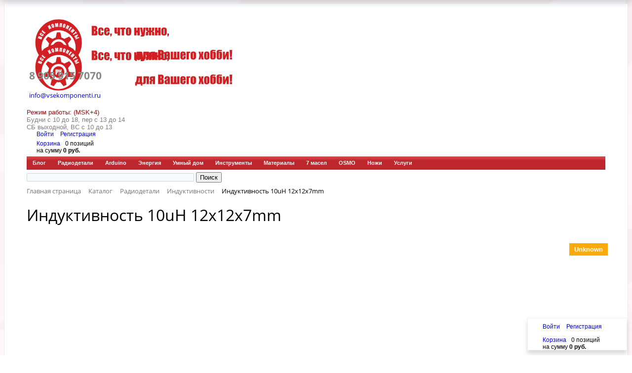

--- FILE ---
content_type: text/html; charset=UTF-8
request_url: https://vsekomponenti.ru/catalog/induktivnosti/induktivnost_10uh_12x12x7mm/
body_size: 24355
content:
<!DOCTYPE html>
<html xml:lang="ru" lang="ru">
<head>
	<meta http-equiv="X-UA-Compatible" content="IE=edge" />
	<meta name="viewport" content="user-scalable=no, initial-scale=1.0, maximum-scale=1.0, width=device-width">
	<link rel="shortcut icon" type="image/x-icon" href="/favicon.ico" />


	<meta http-equiv="Content-Type" content="text/html; charset=UTF-8" />
<meta name="robots" content="index, follow" />
<meta name="keywords" content="Индуктивность 10uH 12x12x7mm, купить Индуктивность 10uH 12x12x7mm" />
<meta name="description" content="В магазине ВсеКомпоненты.ру Индуктивность 10uH 12x12x7mm с доставкой по России." />
<link rel="canonical" href="https://vsekomponenti.ru/catalog/induktivnosti/induktivnost_10uh_12x12x7mm/" />
<link href="/bitrix/css/main/bootstrap.css?1756615897141508" type="text/css"  rel="stylesheet" />
<link href="/bitrix/css/main/font-awesome.css?175661589728777" type="text/css"  rel="stylesheet" />
<link href="/bitrix/js/ui/design-tokens/dist/ui.design-tokens.css?175661591726358" type="text/css"  rel="stylesheet" />
<link href="/bitrix/js/ui/fonts/opensans/ui.font.opensans.css?17566159162555" type="text/css"  rel="stylesheet" />
<link href="/bitrix/js/main/popup/dist/main.popup.bundle.css?175661591531694" type="text/css"  rel="stylesheet" />
<link href="/bitrix/css/main/themes/red/style.css?1756615897383" type="text/css"  rel="stylesheet" />
<link href="/bitrix/components/bitrix/catalog/templates/.default/style.css?17566159241122" type="text/css"  rel="stylesheet" />
<link href="/bitrix/templates/.default/components/bitrix/catalog.element/.default/style.css?175661591224814" type="text/css"  rel="stylesheet" />
<link href="/bitrix/components/bitrix/catalog.product.subscribe/templates/.default/style.css?17566159201816" type="text/css"  rel="stylesheet" />
<link href="/bitrix/components/bitrix/sale.prediction.product.detail/templates/.default/style.css?1756615922381" type="text/css"  rel="stylesheet" />
<link href="/bitrix/templates/.default/components/bitrix/catalog.element/.default/themes/red/style.css?17566159121059" type="text/css"  rel="stylesheet" />
<link href="/bitrix/components/bitrix/catalog.section/templates/.default/style.css?17566159223808" type="text/css"  rel="stylesheet" />
<link href="/bitrix/components/bitrix/catalog.item/templates/.default/style.css?175661592425496" type="text/css"  rel="stylesheet" />
<link href="/bitrix/components/bitrix/catalog.section/templates/.default/themes/red/style.css?1756615922823" type="text/css"  rel="stylesheet" />
<link href="/bitrix/components/bitrix/catalog.products.viewed/templates/.default/style.css?17566159243828" type="text/css"  rel="stylesheet" />
<link href="/bitrix/components/bitrix/catalog.products.viewed/templates/.default/themes/red/style.css?1756615924831" type="text/css"  rel="stylesheet" />
<link href="/local/templates/eshop_bootstrap_red/components/bitrix/sale.basket.basket.line/.default/style.css?17566159274470" type="text/css"  data-template-style="true"  rel="stylesheet" />
<link href="/local/templates/eshop_bootstrap_red/components/bitrix/menu/bottom_menu/style.css?1756615927542" type="text/css"  data-template-style="true"  rel="stylesheet" />
<link href="/bitrix/components/bitrix/menu/templates/horizontal_multilevel/style.css?17566159194416" type="text/css"  data-template-style="true"  rel="stylesheet" />
<link href="/bitrix/components/bitrix/search.title/templates/.default/style.css?17566159192108" type="text/css"  data-template-style="true"  rel="stylesheet" />
<link href="/bitrix/components/bitrix/breadcrumb/templates/.default/style.css?1756615919585" type="text/css"  data-template-style="true"  rel="stylesheet" />
<link href="/local/templates/eshop_bootstrap_red/styles.css?17566159275316" type="text/css"  data-template-style="true"  rel="stylesheet" />
<link href="/local/templates/eshop_bootstrap_red/template_styles.css?175661592715833" type="text/css"  data-template-style="true"  rel="stylesheet" />
<link href="/local/templates/eshop_bootstrap_red/colors.css?17566159272305" type="text/css"  data-template-style="true"  rel="stylesheet" />
<link href="/local/templates/eshop_bootstrap_red/style/headerCatalog.css?17566159279531" type="text/css"  data-template-style="true"  rel="stylesheet" />
<link href="/local/templates/eshop_bootstrap_red/style/burger.css?17566159277478" type="text/css"  data-template-style="true"  rel="stylesheet" />
<link href="/local/templates/eshop_bootstrap_red/style/footer.css?17566159271541" type="text/css"  data-template-style="true"  rel="stylesheet" />
<script>if(!window.BX)window.BX={};if(!window.BX.message)window.BX.message=function(mess){if(typeof mess==='object'){for(let i in mess) {BX.message[i]=mess[i];} return true;}};</script>
<script>(window.BX||top.BX).message({"JS_CORE_LOADING":"Загрузка...","JS_CORE_NO_DATA":"- Нет данных -","JS_CORE_WINDOW_CLOSE":"Закрыть","JS_CORE_WINDOW_EXPAND":"Развернуть","JS_CORE_WINDOW_NARROW":"Свернуть в окно","JS_CORE_WINDOW_SAVE":"Сохранить","JS_CORE_WINDOW_CANCEL":"Отменить","JS_CORE_WINDOW_CONTINUE":"Продолжить","JS_CORE_H":"ч","JS_CORE_M":"м","JS_CORE_S":"с","JSADM_AI_HIDE_EXTRA":"Скрыть лишние","JSADM_AI_ALL_NOTIF":"Показать все","JSADM_AUTH_REQ":"Требуется авторизация!","JS_CORE_WINDOW_AUTH":"Войти","JS_CORE_IMAGE_FULL":"Полный размер"});</script>

<script src="/bitrix/js/main/core/core.js?1756615914511455"></script>

<script>BX.Runtime.registerExtension({"name":"main.core","namespace":"BX","loaded":true});</script>
<script>BX.setJSList(["\/bitrix\/js\/main\/core\/core_ajax.js","\/bitrix\/js\/main\/core\/core_promise.js","\/bitrix\/js\/main\/polyfill\/promise\/js\/promise.js","\/bitrix\/js\/main\/loadext\/loadext.js","\/bitrix\/js\/main\/loadext\/extension.js","\/bitrix\/js\/main\/polyfill\/promise\/js\/promise.js","\/bitrix\/js\/main\/polyfill\/find\/js\/find.js","\/bitrix\/js\/main\/polyfill\/includes\/js\/includes.js","\/bitrix\/js\/main\/polyfill\/matches\/js\/matches.js","\/bitrix\/js\/ui\/polyfill\/closest\/js\/closest.js","\/bitrix\/js\/main\/polyfill\/fill\/main.polyfill.fill.js","\/bitrix\/js\/main\/polyfill\/find\/js\/find.js","\/bitrix\/js\/main\/polyfill\/matches\/js\/matches.js","\/bitrix\/js\/main\/polyfill\/core\/dist\/polyfill.bundle.js","\/bitrix\/js\/main\/core\/core.js","\/bitrix\/js\/main\/polyfill\/intersectionobserver\/js\/intersectionobserver.js","\/bitrix\/js\/main\/lazyload\/dist\/lazyload.bundle.js","\/bitrix\/js\/main\/polyfill\/core\/dist\/polyfill.bundle.js","\/bitrix\/js\/main\/parambag\/dist\/parambag.bundle.js"]);
</script>
<script>BX.Runtime.registerExtension({"name":"pull.protobuf","namespace":"BX","loaded":true});</script>
<script>BX.Runtime.registerExtension({"name":"rest.client","namespace":"window","loaded":true});</script>
<script>(window.BX||top.BX).message({"pull_server_enabled":"Y","pull_config_timestamp":1635618153,"pull_guest_mode":"N","pull_guest_user_id":0});(window.BX||top.BX).message({"PULL_OLD_REVISION":"Для продолжения корректной работы с сайтом необходимо перезагрузить страницу."});</script>
<script>BX.Runtime.registerExtension({"name":"pull.client","namespace":"BX","loaded":true});</script>
<script>BX.Runtime.registerExtension({"name":"pull","namespace":"window","loaded":true});</script>
<script>BX.Runtime.registerExtension({"name":"fx","namespace":"window","loaded":true});</script>
<script>BX.Runtime.registerExtension({"name":"ui.design-tokens","namespace":"window","loaded":true});</script>
<script>BX.Runtime.registerExtension({"name":"ui.fonts.opensans","namespace":"window","loaded":true});</script>
<script>BX.Runtime.registerExtension({"name":"main.popup","namespace":"BX.Main","loaded":true});</script>
<script>BX.Runtime.registerExtension({"name":"popup","namespace":"window","loaded":true});</script>
<script type="extension/settings" data-extension="currency.currency-core">{"region":"ru"}</script>
<script>BX.Runtime.registerExtension({"name":"currency.currency-core","namespace":"BX.Currency","loaded":true});</script>
<script>BX.Runtime.registerExtension({"name":"currency","namespace":"window","loaded":true});</script>
<script>(window.BX||top.BX).message({"LANGUAGE_ID":"ru","FORMAT_DATE":"DD.MM.YYYY","FORMAT_DATETIME":"DD.MM.YYYY HH:MI:SS","COOKIE_PREFIX":"BITRIX_SM","SERVER_TZ_OFFSET":"25200","UTF_MODE":"Y","SITE_ID":"s1","SITE_DIR":"\/","USER_ID":"","SERVER_TIME":1769762233,"USER_TZ_OFFSET":0,"USER_TZ_AUTO":"Y","bitrix_sessid":"b83371e96fd4e57ce1349b19d3695927"});</script>


<script src="/bitrix/js/pull/protobuf/protobuf.js?1756615918274055"></script>
<script src="/bitrix/js/pull/protobuf/model.js?175661591870928"></script>
<script src="/bitrix/js/rest/client/rest.client.js?175661591817414"></script>
<script src="/bitrix/js/pull/client/pull.client.js?175661591883600"></script>
<script src="/bitrix/js/main/core/core_fx.js?175661591516888"></script>
<script src="/bitrix/js/main/popup/dist/main.popup.bundle.js?1761534543119638"></script>
<script src="/bitrix/js/currency/currency-core/dist/currency-core.bundle.js?17566159178800"></script>
<script src="/bitrix/js/currency/core_currency.js?17566159171181"></script>
<script>
					if (Intl && Intl.DateTimeFormat)
					{
						const timezone = Intl.DateTimeFormat().resolvedOptions().timeZone;
						document.cookie = "BITRIX_SM_TZ=" + timezone + "; path=/; expires=Fri, 01 Jan 2027 00:00:00 +0700";
						
					}
				</script>
<script>
					(function () {
						"use strict";

						var counter = function ()
						{
							var cookie = (function (name) {
								var parts = ("; " + document.cookie).split("; " + name + "=");
								if (parts.length == 2) {
									try {return JSON.parse(decodeURIComponent(parts.pop().split(";").shift()));}
									catch (e) {}
								}
							})("BITRIX_CONVERSION_CONTEXT_s1");

							if (cookie && cookie.EXPIRE >= BX.message("SERVER_TIME"))
								return;

							var request = new XMLHttpRequest();
							request.open("POST", "/bitrix/tools/conversion/ajax_counter.php", true);
							request.setRequestHeader("Content-type", "application/x-www-form-urlencoded");
							request.send(
								"SITE_ID="+encodeURIComponent("s1")+
								"&sessid="+encodeURIComponent(BX.bitrix_sessid())+
								"&HTTP_REFERER="+encodeURIComponent(document.referrer)
							);
						};

						if (window.frameRequestStart === true)
							BX.addCustomEvent("onFrameDataReceived", counter);
						else
							BX.ready(counter);
					})();
				</script>



<script src="/local/templates/eshop_bootstrap_red/components/bitrix/sale.basket.basket.line/.default/script.js?17566159275335"></script>
<script src="/bitrix/components/bitrix/menu/templates/horizontal_multilevel/script.js?1756615919470"></script>
<script src="/bitrix/components/bitrix/search.title/script.js?17566159199847"></script>
<script src="/bitrix/templates/.default/components/bitrix/catalog.element/.default/script.js?175661591287334"></script>
<script src="/bitrix/components/bitrix/catalog.product.subscribe/templates/.default/script.js?175661592017434"></script>
<script src="/bitrix/components/bitrix/sale.prediction.product.detail/templates/.default/script.js?1756615922579"></script>
<script src="/bitrix/components/bitrix/catalog.section/templates/.default/script.js?17615344107555"></script>
<script src="/bitrix/components/bitrix/catalog.item/templates/.default/script.js?175661592463917"></script>
<script src="/bitrix/components/bitrix/catalog.products.viewed/templates/.default/script.js?17566159241292"></script>


		<title>Индуктивность 10uH 12x12x7mm | ВсеКомпоненты.ру</title>
</head>
<body class="bx-background-image bx-theme-red" >
<div id="panel"></div>
<div class="bx-wrapper" id="bx_eshop_wrap">
	<header class="bx-header">
		<div class="bx-header-section container">
			<div class="row">
				<div class="col-lg-3 col-md-3 col-sm-4 col-xs-12">
					<div class="bx-logo">
						<div class="telephoneMobile">
							<a href="tel:+79059157070">
								<i class="fa fa-phone"></i>
							</a>
						</div>
						<div class="mailMobile">
							<a href="mailto:info@vsekomponenti.ru" target="_blank">
								<i class="fa fa-envelope"></i>
							</a>
						</div>
						<div class="userMobile">
							<a><i class="fa fa-user"></i></a>
						</div>
						<div class="basketMobile">
							<a><i class="fa fa-shopping-cart"></i></a>
						</div>
					</div>
					<div class="bx-logo">
						<div class="headerColor">
							<div class="burgerMenuMobile">
								<button class="burgerButton"><div class="menuLine"></div></button>
							</div>
							<!-- <button class="burgerButton"><div class="menuLine"></div></button> -->
							<a class="bx-logo-block hidden-xs" href="/">
								<img width="320" src="/include/LogoVKnewSlogan.svg" height="74">							</a>
							<div class="deviceWrapper">
								<div class="telephoneTable">
									<a href="tel:+79059157070">
										<i class="fa fa-phone"></i>
									</a>
								</div>
							</div>
							<a class="bx-logo-block hidden-lg hidden-md hidden-sm text-center" href="/">
								<img width="320" src="/include/LogoVKnewSlogan.svg" height="74">							</a>
							<div class="deviceWrapper">
								<div class="mailTable">
									<a href="mailto:info@vsekomponenti.ru" target="_blank">
										<i class="fa fa-envelope"></i>
									</a>
								</div>
							</div>
							<a class="bx-logo-block hidden-lg hidden-md hidden-sm text-center" id="logoRound" href="/">
								<img src="/include/logoRound.png">
							</a>
							<div class="searchMobile">
									<i class="fa fa-search"></i>
							</div>

						</div>
						<div class="col-xs-12 hidden-lg hidden-md hidden-sm">
							<script>
var bx_basketFKauiI = new BitrixSmallCart;
</script>
<div id="bx_basketFKauiI" class="bx-basket-fixed right bottom"><!--'start_frame_cache_bx_basketFKauiI'--><div class="bx-hdr-profile">
	<div class="bx-basket-block"><div class="basketDecor">
		<i class="fa fa-user imageHidden"></i>
		<script type="text/javascript">bx_basketFKauiI.currentUrl = '%2Fcatalog%2Finduktivnosti%2Finduktivnost_10uh_12x12x7mm%2Findex.php';</script>			<a href="/login/?login=yes&backurl=%2Fcatalog%2Finduktivnosti%2Finduktivnost_10uh_12x12x7mm%2Findex.php">
				Войти			</a>
							<a href="/login/?register=yes&backurl=%2Fcatalog%2Finduktivnosti%2Finduktivnost_10uh_12x12x7mm%2Findex.php">
					Регистрация				</a>
							</div>
	</div>
	<div class="bx-basket-block"><div class="basketDecor"><i class="fa fa-shopping-cart imageHidden"></i>
			<a href="/personal/cart/">Корзина</a><span class="basketDescription">0 позиций</span>					<br class="hidden-xs"/>
					<span class="basketDescription">
						на сумму <strong>0 руб.</strong>
					</span>
						</div>
</div></div>
<!--'end_frame_cache_bx_basketFKauiI'--></div>
<script type="text/javascript">
	bx_basketFKauiI.siteId       = 's1';
	bx_basketFKauiI.cartId       = 'bx_basketFKauiI';
	bx_basketFKauiI.ajaxPath     = '/bitrix/components/bitrix/sale.basket.basket.line/ajax.php';
	bx_basketFKauiI.templateName = '.default';
	bx_basketFKauiI.arParams     =  {'PATH_TO_BASKET':'/personal/cart/','PATH_TO_PERSONAL':'/personal/','SHOW_PERSONAL_LINK':'N','SHOW_NUM_PRODUCTS':'Y','SHOW_TOTAL_PRICE':'Y','SHOW_PRODUCTS':'N','POSITION_FIXED':'Y','POSITION_HORIZONTAL':'right','POSITION_VERTICAL':'bottom','SHOW_AUTHOR':'Y','PATH_TO_REGISTER':'/login/','PATH_TO_PROFILE':'/personal/','CACHE_TYPE':'A','PATH_TO_ORDER':'/personal/order/make/','HIDE_ON_BASKET_PAGES':'Y','SHOW_EMPTY_VALUES':'Y','SHOW_REGISTRATION':'Y','PATH_TO_AUTHORIZE':'/login/','SHOW_DELAY':'Y','SHOW_NOTAVAIL':'Y','SHOW_IMAGE':'Y','SHOW_PRICE':'Y','SHOW_SUMMARY':'Y','MAX_IMAGE_SIZE':'70','AJAX':'N','~PATH_TO_BASKET':'/personal/cart/','~PATH_TO_PERSONAL':'/personal/','~SHOW_PERSONAL_LINK':'N','~SHOW_NUM_PRODUCTS':'Y','~SHOW_TOTAL_PRICE':'Y','~SHOW_PRODUCTS':'N','~POSITION_FIXED':'Y','~POSITION_HORIZONTAL':'right','~POSITION_VERTICAL':'bottom','~SHOW_AUTHOR':'Y','~PATH_TO_REGISTER':'/login/','~PATH_TO_PROFILE':'/personal/','~CACHE_TYPE':'A','~PATH_TO_ORDER':'/personal/order/make/','~HIDE_ON_BASKET_PAGES':'Y','~SHOW_EMPTY_VALUES':'Y','~SHOW_REGISTRATION':'Y','~PATH_TO_AUTHORIZE':'/login/','~SHOW_DELAY':'Y','~SHOW_NOTAVAIL':'Y','~SHOW_IMAGE':'Y','~SHOW_PRICE':'Y','~SHOW_SUMMARY':'Y','~MAX_IMAGE_SIZE':'70','~AJAX':'N','cartId':'bx_basketFKauiI'}; // TODO \Bitrix\Main\Web\Json::encode
	bx_basketFKauiI.closeMessage = 'Скрыть';
	bx_basketFKauiI.openMessage  = 'Раскрыть';
	bx_basketFKauiI.activate();
</script>
						</div>
						<div class="searchForMobile">
											 </div>
						<div class="col-sm-5 col-md-3 headerCatalog" id="burgerMenu">
							<button class="burgerButton"><div class="menuLine"></div></button>
							<div class="menuCatalorWrapper hideContentsMenu">
								<div class="burgerMenuDecor">
									<h4 class="bx-block-title">Каталог товаров</h4>
									<nav class="bx-inclinksfooter-container">
	<ul class="bx-inclinksfooter-list">
									<li class="bx-inclinksfooter-item"><a href="/blog/">Блог</a></li>
												<li class="bx-inclinksfooter-item"><a href="/catalog/radiodetali/">Радиодетали</a></li>
																																																																																																																																																																																																																																																																																																																																																																																																																																																																																																																																<li class="bx-inclinksfooter-item"><a href="/catalog/arduino/">Arduino</a></li>
																																																				<li class="bx-inclinksfooter-item"><a href="/catalog/energiya/">Энергия</a></li>
																																															<li class="bx-inclinksfooter-item"><a href="/catalog/umnyy_dom/">Умный дом</a></li>
												<li class="bx-inclinksfooter-item"><a href="/catalog/instrumenty/">Инструменты</a></li>
																																																																			<li class="bx-inclinksfooter-item"><a href="/catalog/materialy/">Материалы</a></li>
																																					<li class="bx-inclinksfooter-item"><a href="/catalog/7_masel/">7 масел</a></li>
																																																														<li class="bx-inclinksfooter-item"><a href="/catalog/osmo/">OSMO</a></li>
																																																																			<li class="bx-inclinksfooter-item"><a href="/catalog/nozhi/">Ножи</a></li>
																																<li class="bx-inclinksfooter-item"><a href="/catalog/uslugi/">Услуги</a></li>
						</ul>
</nav>
								</div>
							</div>
						</div>
					</div>
				</div>
				<div class="col-lg-3 col-md-3 col-sm-4 col-xs-12" id="hidePhoneAndEmail">
					<div class="bx-inc-orginfo">
						<div>
							<span class="bx-inc-orginfo-phone"><i class="fa fa-phone"></i> <a href="tel:+79059157070" style="color: #898989;">8 905 915 7070</a><br>
<h4 style="font-size: 13px;"><i class="fa fa-envelope"></i> <a href="mailto:info@vsekomponenti.ru" target="_blank">info@vsekomponenti.ru</a></h4>
</span>
						</div>
					</div>
				</div>
				<div class="col-lg-3 col-md-3 hidden-sm hidden-xs">
					<div class="bx-worktime">
						<div class="bx-worktime-prop">
							<div>
 <b> </b><span style="color: #9d0a0f;">Режим работы: (MSK+4)</span>
</div>
<div>
 <span style="color: #7d7d7d;"><span style="color: #707070;"><span style="color: #7d7d7d;">Будни с 10 до 18, пер</span><span style="color: #7d7d7d;"> с 13 до 14</span></span></span><br>
	<span style="color: #7d7d7d;"> </span><span style="color: #7d7d7d;"> </span><span style="color: #7d7d7d;"><span style="color: #707070;"><span style="color: #7d7d7d;"> </span><span style="color: #7d7d7d;"> </span></span></span><span style="color: #7d7d7d;"> </span><span style="color: #7d7d7d;"> </span><span style="color: #7d7d7d;"> </span><span style="color: #7d7d7d;"> </span><span style="color: #7d7d7d;"> </span>
</div>
<span style="color: #7d7d7d;"> </span><span style="color: #7d7d7d;"> </span><span style="color: #7d7d7d;"> </span>
<div>
	<span style="color: #7d7d7d;"> </span><span style="color: #7d7d7d;"> </span><span style="color: #7d7d7d;"> </span><span style="color: #7d7d7d;"> </span><span style="color: #7d7d7d;"> </span>
</div>
<span style="color: #7d7d7d;"> </span><span style="color: #7d7d7d;"> </span><span style="color: #7d7d7d;"> </span><span style="color: #7d7d7d;"><span style="color: #7d7d7d;"> </span><span style="color: #7d7d7d;"> </span><span style="color: #7d7d7d;"> </span><span style="color: #7d7d7d;">
СБ выходной, ВС с 10 до 13</span></span><b><span style="color: #ff0000;"><br>
 </span></b>						</div>
					</div>
				</div>
				<div class="col-lg-3 col-md-3 col-sm-4 col-xs-12 hidden-xs">
					<script>
var bx_basketT0kNhm = new BitrixSmallCart;
</script>
<div id="bx_basketT0kNhm" class="bx-basket bx-opener"><!--'start_frame_cache_bx_basketT0kNhm'--><div class="bx-hdr-profile">
	<div class="bx-basket-block"><div class="basketDecor">
		<i class="fa fa-user imageHidden"></i>
		<script type="text/javascript">bx_basketT0kNhm.currentUrl = '%2Fcatalog%2Finduktivnosti%2Finduktivnost_10uh_12x12x7mm%2Findex.php';</script>			<a href="/login/?login=yes&backurl=%2Fcatalog%2Finduktivnosti%2Finduktivnost_10uh_12x12x7mm%2Findex.php">
				Войти			</a>
							<a href="/login/?register=yes&backurl=%2Fcatalog%2Finduktivnosti%2Finduktivnost_10uh_12x12x7mm%2Findex.php">
					Регистрация				</a>
							</div>
	</div>
	<div class="bx-basket-block"><div class="basketDecor"><i class="fa fa-shopping-cart imageHidden"></i>
			<a href="/personal/cart/">Корзина</a><span class="basketDescription">0 позиций</span>					<br />
					<span class="basketDescription">
						на сумму <strong>0 руб.</strong>
					</span>
						</div>
</div></div>
<!--'end_frame_cache_bx_basketT0kNhm'--></div>
<script type="text/javascript">
	bx_basketT0kNhm.siteId       = 's1';
	bx_basketT0kNhm.cartId       = 'bx_basketT0kNhm';
	bx_basketT0kNhm.ajaxPath     = '/bitrix/components/bitrix/sale.basket.basket.line/ajax.php';
	bx_basketT0kNhm.templateName = '.default';
	bx_basketT0kNhm.arParams     =  {'PATH_TO_BASKET':'/personal/cart/','PATH_TO_PERSONAL':'/personal/','SHOW_PERSONAL_LINK':'N','SHOW_NUM_PRODUCTS':'Y','SHOW_TOTAL_PRICE':'Y','SHOW_PRODUCTS':'N','POSITION_FIXED':'N','SHOW_AUTHOR':'Y','PATH_TO_REGISTER':'/login/','PATH_TO_PROFILE':'/personal/','CACHE_TYPE':'A','PATH_TO_ORDER':'/personal/order/make/','HIDE_ON_BASKET_PAGES':'Y','SHOW_EMPTY_VALUES':'Y','SHOW_REGISTRATION':'Y','PATH_TO_AUTHORIZE':'/login/','SHOW_DELAY':'Y','SHOW_NOTAVAIL':'Y','SHOW_IMAGE':'Y','SHOW_PRICE':'Y','SHOW_SUMMARY':'Y','POSITION_VERTICAL':'top','POSITION_HORIZONTAL':'right','MAX_IMAGE_SIZE':'70','AJAX':'N','~PATH_TO_BASKET':'/personal/cart/','~PATH_TO_PERSONAL':'/personal/','~SHOW_PERSONAL_LINK':'N','~SHOW_NUM_PRODUCTS':'Y','~SHOW_TOTAL_PRICE':'Y','~SHOW_PRODUCTS':'N','~POSITION_FIXED':'N','~SHOW_AUTHOR':'Y','~PATH_TO_REGISTER':'/login/','~PATH_TO_PROFILE':'/personal/','~CACHE_TYPE':'A','~PATH_TO_ORDER':'/personal/order/make/','~HIDE_ON_BASKET_PAGES':'Y','~SHOW_EMPTY_VALUES':'Y','~SHOW_REGISTRATION':'Y','~PATH_TO_AUTHORIZE':'/login/','~SHOW_DELAY':'Y','~SHOW_NOTAVAIL':'Y','~SHOW_IMAGE':'Y','~SHOW_PRICE':'Y','~SHOW_SUMMARY':'Y','~POSITION_VERTICAL':'top','~POSITION_HORIZONTAL':'right','~MAX_IMAGE_SIZE':'70','~AJAX':'N','cartId':'bx_basketT0kNhm'}; // TODO \Bitrix\Main\Web\Json::encode
	bx_basketT0kNhm.closeMessage = 'Скрыть';
	bx_basketT0kNhm.openMessage  = 'Раскрыть';
	bx_basketT0kNhm.activate();
</script>
				</div>
			</div>
			<div class="row">
				<div class="col-md-12 hidden-xs">
					
<ul id="horizontal-multilevel-menu">


	
	
		
							<li><a href="/blog/" class="root-item">Блог</a></li>
			
		
	
	

	
	
					<li><a href="/catalog/radiodetali/" class="root-item">Радиодетали</a>
				<ul>
		
	
	

	
	
		
							<li><a href="/catalog/akustika/">Акустика</a></li>
			
		
	
	

	
	
		
							<li><a href="/catalog/antenny/">Антенны</a></li>
			
		
	
	

	
	
		
							<li><a href="/catalog/varistory/">Варисторы</a></li>
			
		
	
	

	
	
		
							<li><a href="/catalog/ventilyatory/">Вентиляторы</a></li>
			
		
	
	

	
	
		
							<li><a href="/catalog/gerkony/">Герконы</a></li>
			
		
	
	

	
	
		
							<li><a href="/catalog/diody/">Диоды</a></li>
			
		
	
	

	
	
					<li><a href="/catalog/izmereniya/" class="parent">Измерения</a>
				<ul>
		
	
	

	
	
		
							<li><a href="/catalog/adclab/">ADClab</a></li>
			
		
	
	

	
	
		
							<li><a href="/catalog/uni_t/">UNI-T</a></li>
			
		
	
	

	
	
		
							<li><a href="/catalog/b_u/">Б/У</a></li>
			
		
	
	

	
	
		
							<li><a href="/catalog/dop_prinadlezhnosti/">Доп. Принадлежности</a></li>
			
		
	
	

	
	
		
							<li><a href="/catalog/logicheskie_analizatory_1/">Логические анализаторы</a></li>
			
		
	
	

	
	
		
							<li><a href="/catalog/multimetry/">Мультиметры</a></li>
			
		
	
	

	
	
		
							<li><a href="/catalog/ostsillografy_1/">Осциллографы</a></li>
			
		
	
	

	
	
		
							<li><a href="/catalog/strelochnye_pribory/">Стрелочные приборы</a></li>
			
		
	
	

	
	
		
							<li><a href="/catalog/schetchiki/">Счетчики</a></li>
			
		
	
	

			</ul></li>	
	
		
							<li class="item-selected"><a href="/catalog/induktivnosti/">Индуктивности</a></li>
			
		
	
	

	
	
		
							<li><a href="/catalog/kabel_provod/">Кабель, провод</a></li>
			
		
	
	

	
	
		
							<li><a href="/catalog/kvartsy/">Кварцы</a></li>
			
		
	
	

	
	
					<li><a href="/catalog/kodensatory/" class="parent">Коденсаторы</a>
				<ul>
		
	
	

	
	
		
							<li><a href="/catalog/varikapy/">Варикапы</a></li>
			
		
	
	

	
	
		
							<li><a href="/catalog/keramicheskie/">Керамические</a></li>
			
		
	
	

	
	
		
							<li><a href="/catalog/bumazhnye/">Бумажные</a></li>
			
		
	
	

	
	
		
							<li><a href="/catalog/plenochnye/">Пленочные</a></li>
			
		
	
	

	
	
		
							<li><a href="/catalog/podstroechnye/">Подстроечные</a></li>
			
		
	
	

	
	
		
							<li><a href="/catalog/slyudyanye/">Слюдяные</a></li>
			
		
	
	

	
	
		
							<li><a href="/catalog/elektroliticheskie/">Электролитические</a></li>
			
		
	
	

			</ul></li>	
	
					<li><a href="/catalog/kommutatsiya/" class="parent">Коммутация</a>
				<ul>
		
	
	

	
	
		
							<li><a href="/catalog/dip_pereklyuchateli/">Dip переключатели</a></li>
			
		
	
	

	
	
		
							<li><a href="/catalog/vyklyuchateli/">Выключатели</a></li>
			
		
	
	

	
	
		
							<li><a href="/catalog/dzhoystiki/">Джойстики</a></li>
			
		
	
	

	
	
		
							<li><a href="/catalog/klemmy/">Клеммы</a></li>
			
		
	
	

	
	
		
							<li><a href="/catalog/panelki_dlya_lamp/">Панельки для  ламп</a></li>
			
		
	
	

	
	
		
							<li><a href="/catalog/panelki_dlya_mikroskhem/">Панельки для микросхем</a></li>
			
		
	
	

	
	
		
							<li><a href="/catalog/razyemy/">Разъёмы</a></li>
			
		
	
	

	
	
		
							<li><a href="/catalog/taktovye_knopki/">Тактовые кнопки</a></li>
			
		
	
	

	
	
		
							<li><a href="/catalog/terminaly/">Терминалы</a></li>
			
		
	
	

	
	
		
							<li><a href="/catalog/tumblery/">Тумблеры</a></li>
			
		
	
	

			</ul></li>	
	
		
							<li><a href="/catalog/korpusnye_izdeliya/">Корпусные изделия</a></li>
			
		
	
	

	
	
		
							<li><a href="/catalog/krepezh/">Крепеж</a></li>
			
		
	
	

	
	
		
							<li><a href="/catalog/lampy/">Лампы</a></li>
			
		
	
	

	
	
		
							<li><a href="/catalog/maketnye_platy/">Макетные платы</a></li>
			
		
	
	

	
	
					<li><a href="/catalog/mikroskhemy/" class="parent">Микросхемы</a>
				<ul>
		
	
	

	
	
		
							<li><a href="/catalog/led_drayvery/">LED драйверы</a></li>
			
		
	
	

	
	
		
							<li><a href="/catalog/rf_smesiteli/">RF смесители</a></li>
			
		
	
	

	
	
		
							<li><a href="/catalog/interfeysnye_mikroskhemy/">Интерфейсные микросхемы</a></li>
			
		
	
	

	
	
		
							<li><a href="/catalog/infrakrasnye_priemniki/">Инфракрасные приемники</a></li>
			
		
	
	

	
	
		
							<li><a href="/catalog/mikrokontrollery/">Микроконтроллеры</a></li>
			
		
	
	

	
	
		
							<li><a href="/catalog/operatsionnye_usiliteli/">Операционные усилители</a></li>
			
		
	
	

	
	
		
							<li><a href="/catalog/pamyat/">Память</a></li>
			
		
	
	

	
	
		
							<li><a href="/catalog/protsessory/">Процессоры</a></li>
			
		
	
	

	
	
		
							<li><a href="/catalog/prochie/">Прочие</a></li>
			
		
	
	

	
	
		
							<li><a href="/catalog/rasshiriteli_vvoda_vyvoda/">Расширители ввода / вывода</a></li>
			
		
	
	

	
	
		
							<li><a href="/catalog/regulyatory_napryazheniya/">Регуляторы напряжения</a></li>
			
		
	
	

	
	
		
							<li><a href="/catalog/taymery/">Таймеры</a></li>
			
		
	
	

	
	
		
							<li><a href="/catalog/usiliteli_moshchnosti/">Усилители мощности</a></li>
			
		
	
	

	
	
		
							<li><a href="/catalog/tsap/">ЦАП</a></li>
			
		
	
	

	
	
		
							<li><a href="/catalog/chasy_realnogo_vremeni/">Часы реального времени</a></li>
			
		
	
	

			</ul></li>	
	
		
							<li><a href="/catalog/nabory_dlya_sborki/">Наборы для сборки</a></li>
			
		
	
	

	
	
		
							<li><a href="/catalog/optrony/">Оптроны</a></li>
			
		
	
	

	
	
		
							<li><a href="/catalog/otvertki_1/">Отвертки</a></li>
			
		
	
	

	
	
					<li><a href="/catalog/payka/" class="parent">Пайка</a>
				<ul>
		
	
	

	
	
		
							<li><a href="/catalog/zhala/">Жала</a></li>
			
		
	
	

	
	
		
							<li><a href="/catalog/payalniki/">Паяльники</a></li>
			
		
	
	

	
	
		
							<li><a href="/catalog/pripoi/">Припои</a></li>
			
		
	
	

	
	
		
							<li><a href="/catalog/feny/">Фены</a></li>
			
		
	
	

	
	
		
							<li><a href="/catalog/flyusy/">Флюсы</a></li>
			
		
	
	

			</ul></li>	
	
		
							<li><a href="/catalog/pitanie/">Питание</a></li>
			
		
	
	

	
	
		
							<li><a href="/catalog/predokhraniteli/">Предохранители</a></li>
			
		
	
	

	
	
		
							<li><a href="/catalog/programmatory/">Программаторы</a></li>
			
		
	
	

	
	
		
							<li><a href="/catalog/radiatory/">Радиаторы</a></li>
			
		
	
	

	
	
					<li><a href="/catalog/rezistory/" class="parent">Резисторы</a>
				<ul>
		
	
	

	
	
		
							<li><a href="/catalog/cf_1_2_vt_uglerodistyy/">CF-1/2 Вт углеродистый</a></li>
			
		
	
	

	
	
		
							<li><a href="/catalog/cf_1_4_vt_uglerodistyy/">CF-1/4 Вт углеродистый</a></li>
			
		
	
	

	
	
		
							<li><a href="/catalog/mof_1w/">MOF-1W</a></li>
			
		
	
	

	
	
		
							<li><a href="/catalog/mof_2w/">MOF-2W</a></li>
			
		
	
	

	
	
		
							<li><a href="/catalog/smd_0805_1/">SMD 0805</a></li>
			
		
	
	

	
	
		
							<li><a href="/catalog/smd_1206_1/">SMD 1206</a></li>
			
		
	
	

	
	
		
							<li><a href="/catalog/vysokochastotnye/">Высокочастотные</a></li>
			
		
	
	

	
	
		
							<li><a href="/catalog/peremennye/">Переменные</a></li>
			
		
	
	

	
	
		
							<li><a href="/catalog/podstroechnye_1/">Подстроечные</a></li>
			
		
	
	

	
	
		
							<li><a href="/catalog/rezistory_tsementnye/">Резисторы цементные</a></li>
			
		
	
	

	
	
		
							<li><a href="/catalog/termistory/">Термисторы</a></li>
			
		
	
	

	
	
		
							<li><a href="/catalog/fotorezistory/">Фоторезисторы</a></li>
			
		
	
	

			</ul></li>	
	
		
							<li><a href="/catalog/rele/">Реле</a></li>
			
		
	
	

	
	
		
							<li><a href="/catalog/svetodiody/">Светодиоды</a></li>
			
		
	
	

	
	
		
							<li><a href="/catalog/smazka/">Смазка</a></li>
			
		
	
	

	
	
		
							<li><a href="/catalog/stabilitrony/">Стабилитроны</a></li>
			
		
	
	

	
	
		
							<li><a href="/catalog/termostaty/">Термостаты</a></li>
			
		
	
	

	
	
		
							<li><a href="/catalog/tiristory/">Тиристоры</a></li>
			
		
	
	

	
	
					<li><a href="/catalog/tranzistory/" class="parent">Транзисторы</a>
				<ul>
		
	
	

	
	
		
							<li><a href="/catalog/bipolyarnye_npn/">Биполярные NPN</a></li>
			
		
	
	

	
	
		
							<li><a href="/catalog/bipolyarnye_pnp/">Биполярные PNP</a></li>
			
		
	
	

	
	
		
							<li><a href="/catalog/polevye_n_kanal/">Полевые N-канал</a></li>
			
		
	
	

	
	
		
							<li><a href="/catalog/polevye_p_kanal/">Полевые P-канал</a></li>
			
		
	
	

			</ul></li>	
	
		
							<li><a href="/catalog/transformatory/">Трансформаторы</a></li>
			
		
	
	

	
	
		
							<li><a href="/catalog/ferritovye_izdeliya/">Ферритовые изделия</a></li>
			
		
	
	

	
	
		
							<li><a href="/catalog/khimiya/">Химия</a></li>
			
		
	
	

	
	
		
							<li><a href="/catalog/enkodery/">Энкодеры</a></li>
			
		
	
	

	
	
		
							<li><a href="/catalog/fonari/">Фонари</a></li>
			
		
	
	

			</ul></li>	
	
					<li><a href="/catalog/arduino/" class="root-item">Arduino</a>
				<ul>
		
	
	

	
	
		
							<li><a href="/catalog/adaptery/">Адаптеры</a></li>
			
		
	
	

	
	
		
							<li><a href="/catalog/datchiki/">Датчики</a></li>
			
		
	
	

	
	
		
							<li><a href="/catalog/displei/">Дисплеи</a></li>
			
		
	
	

	
	
		
							<li><a href="/catalog/kontrollery/">Контроллеры</a></li>
			
		
	
	

	
	
		
							<li><a href="/catalog/mekhanika/">Механика</a></li>
			
		
	
	

	
	
		
							<li><a href="/catalog/moduli/">Модули</a></li>
			
		
	
	

	
	
		
							<li><a href="/catalog/radiomoduli/">Радиомодули</a></li>
			
		
	
	

	
	
		
							<li><a href="/catalog/shildy/">Шилды</a></li>
			
		
	
	

			</ul></li>	
	
					<li><a href="/catalog/energiya/" class="root-item">Энергия</a>
				<ul>
		
	
	

	
	
					<li><a href="/catalog/akkumulyatory/" class="parent">Аккумуляторы</a>
				<ul>
		
	
	

	
	
		
							<li><a href="/catalog/li/">Li</a></li>
			
		
	
	

	
	
		
							<li><a href="/catalog/ni_cd_ni_mh/">NI-CD, NI-MH</a></li>
			
		
	
	

			</ul></li>	
	
		
							<li><a href="/catalog/zaryadnye_ustroystva/">Зарядные устройства</a></li>
			
		
	
	

	
	
		
							<li><a href="/catalog/ibp/">ИБП</a></li>
			
		
	
	

	
	
		
							<li><a href="/catalog/kontrollery_zaryada/">Контроллеры заряда</a></li>
			
		
	
	

	
	
		
							<li><a href="/catalog/solnechnye_paneli/">Солнечные панели</a></li>
			
		
	
	

			</ul></li>	
	
		
							<li><a href="/catalog/umnyy_dom/" class="root-item">Умный дом</a></li>
			
		
	
	

	
	
					<li><a href="/catalog/instrumenty/" class="root-item">Инструменты</a>
				<ul>
		
	
	

	
	
		
							<li><a href="/catalog/cnc/">CNC</a></li>
			
		
	
	

	
	
		
							<li><a href="/catalog/bokorezy/">Бокорезы</a></li>
			
		
	
	

	
	
		
							<li><a href="/catalog/laboratornoe_oborudovanie/">Лабораторное оборудование</a></li>
			
		
	
	

	
	
		
							<li><a href="/catalog/otvertki/">Отвертки</a></li>
			
		
	
	

	
	
		
							<li><a href="/catalog/nozhi_1/">Ножи</a></li>
			
		
	
	

	
	
		
							<li><a href="/catalog/pintsety/">Пинцеты</a></li>
			
		
	
	

	
	
		
							<li><a href="/catalog/ploskogubtsy/">Плоскогубцы</a></li>
			
		
	
	

	
	
		
							<li><a href="/catalog/sverla/">Сверла</a></li>
			
		
	
	

	
	
		
							<li><a href="/catalog/pily/">Пилы</a></li>
			
		
	
	

	
	
		
							<li><a href="/catalog/frezy/">Фрезы</a></li>
			
		
	
	

	
	
		
							<li><a href="/catalog/raskhodnye_materialy/">Расходные материалы</a></li>
			
		
	
	

			</ul></li>	
	
					<li><a href="/catalog/materialy/" class="root-item">Материалы</a>
				<ul>
		
	
	

	
	
		
							<li><a href="/catalog/smola_dlya_3d_pechati/">Смола для 3D печати</a></li>
			
		
	
	

	
	
		
							<li><a href="/catalog/obrezki_plastika/">Обрезки пластика</a></li>
			
		
	
	

	
	
		
							<li><a href="/catalog/orgsteklo/">Оргстекло</a></li>
			
		
	
	

	
	
		
							<li><a href="/catalog/plastik_dlya_3dpechati/">Пластик для 3Dпечати</a></li>
			
		
	
	

	
	
		
							<li><a href="/catalog/bumaga/">Бумага</a></li>
			
		
	
	

			</ul></li>	
	
					<li><a href="/catalog/7_masel/" class="root-item">7 масел</a>
				<ul>
		
	
	

	
	
		
							<li><a href="/catalog/vosk_s_maslom/">Воск с маслом</a></li>
			
		
	
	

	
	
		
							<li><a href="/catalog/lazur_po_derevu/">Лазурь по дереву</a></li>
			
		
	
	

	
	
		
							<li><a href="/catalog/maslo_dlya_vnutrennikh_rabot/">Масло для внутренних работ</a></li>
			
		
	
	

	
	
		
							<li><a href="/catalog/maslo_dlya_terras/">Масло для террас</a></li>
			
		
	
	

	
	
		
							<li><a href="/catalog/maslo_dlya_ban_i_saun/">Масло для бань и саун</a></li>
			
		
	
	

	
	
		
							<li><a href="/catalog/maslo_dlya_dereva_lnyanoe/">Масло для дерева Льняное</a></li>
			
		
	
	

	
	
		
							<li><a href="/catalog/maslo_dlya_kupeley_i_kadushek/">Масло для купелей и кадушек</a></li>
			
		
	
	

	
	
		
							<li><a href="/catalog/maslo_dlya_pola_v_banyakh_i_saunakh/">Масло для пола в банях и саунах</a></li>
			
		
	
	

	
	
		
							<li><a href="/catalog/pigment_dlya_kolerovki/">Пигмент для колеровки</a></li>
			
		
	
	

	
	
		
							<li><a href="/catalog/tverdoe_maslo/">Твердое масло</a></li>
			
		
	
	

			</ul></li>	
	
					<li><a href="/catalog/osmo/" class="root-item">OSMO</a>
				<ul>
		
	
	

	
	
					<li><a href="/catalog/dlya_vnutrennikh_rabot/" class="parent">Для внутренних работ</a>
				<ul>
		
	
	

	
	
		
							<li><a href="/catalog/maslo_s_tverdym_voskom_hartwashs_ol_farbig/">Масло с твердым  воском Hartwashs-Ol Farbig</a></li>
			
		
	
	

	
	
		
							<li><a href="/catalog/maslo_s_tverdym_voskom_hartwach_ol/">Масло с твердым воском Hartwach-Ol</a></li>
			
		
	
	

	
	
		
							<li><a href="/catalog/maslo_s_tverdym_voskom_dlya_mebeli_i_stoleshnits_topoil/">Масло с твердым воском для мебели и столешниц TopOil</a></li>
			
		
	
	

	
	
		
							<li><a href="/catalog/tsvetnye_masla_deckorwachs_creativ/">Цветные масла Deckorwachs  Creativ</a></li>
			
		
	
	

	
	
		
							<li><a href="/catalog/tsvetnye_masla_deckorwachs_transparent/">Цветные масла Deckorwachs Transparent</a></li>
			
		
	
	

			</ul></li>	
	
					<li><a href="/catalog/dlya_naruzhnykh_rabot/" class="parent">Для наружных работ</a>
				<ul>
		
	
	

	
	
		
							<li><a href="/catalog/vspomogatelnye_sredstva/">Вспомогательные средства</a></li>
			
		
	
	

	
	
		
							<li><a href="/catalog/zashchitnoe_maslo_lazur/">Защитное масло-лазурь</a></li>
			
		
	
	

	
	
		
							<li><a href="/catalog/masla_dlya_terras/">Масла для террас</a></li>
			
		
	
	

			</ul></li>	
	
		
							<li><a href="/catalog/instrumenty_soputstvuyushchie_materialy/">Инструменты, сопутствующие материалы</a></li>
			
		
	
	

			</ul></li>	
	
					<li><a href="/catalog/nozhi/" class="root-item">Ножи</a>
				<ul>
		
	
	

	
	
		
							<li><a href="/catalog/ace/">Ace</a></li>
			
		
	
	

	
	
		
							<li><a href="/catalog/ganzo/">Ganzo</a></li>
			
		
	
	

	
	
		
							<li><a href="/catalog/gerber/">Gerber</a></li>
			
		
	
	

	
	
		
							<li><a href="/catalog/vse_dlya_zatochki/">Все для заточки</a></li>
			
		
	
	

			</ul></li>	
	
		
							<li><a href="/catalog/uslugi/" class="root-item">Услуги</a></li>
			
		
	
	


</ul>
<div class="menu-clear-left"></div>
				</div>
			</div>

						<div class="row">
				<div class="col-lg-12" id="pageNotIndexSearch">
						<div id="search">
	<form action="/catalog/">
		<input id="title-search-input" type="text" name="q" value="" size="40" maxlength="50" autocomplete="off" />&nbsp;<input name="s" type="submit" value="Поиск" />
	</form>
	</div>
<script>
	BX.ready(function(){
		new JCTitleSearch({
			'AJAX_PAGE' : '/catalog/induktivnosti/induktivnost_10uh_12x12x7mm/',
			'CONTAINER_ID': 'search',
			'INPUT_ID': 'title-search-input',
			'MIN_QUERY_LEN': 2
		});
	});
</script>
				</div>
			</div>
			
						<div class="row">
				<div class="col-lg-12" id="navigation">
					<div class="bx-breadcrumb" itemscope itemtype="http://schema.org/BreadcrumbList">
			<div class="bx-breadcrumb-item" id="bx_breadcrumb_0" itemprop="itemListElement" itemscope itemtype="http://schema.org/ListItem">
				
				<a href="/" title="Главная страница" itemprop="item">
					<span itemprop="name">Главная страница</span>
				</a>
				<meta itemprop="position" content="1" />
			</div>
			<div class="bx-breadcrumb-item" id="bx_breadcrumb_1" itemprop="itemListElement" itemscope itemtype="http://schema.org/ListItem">
				<i class="fa fa-angle-right"></i>
				<a href="/catalog/" title="Каталог" itemprop="item">
					<span itemprop="name">Каталог</span>
				</a>
				<meta itemprop="position" content="2" />
			</div>
			<div class="bx-breadcrumb-item" id="bx_breadcrumb_2" itemprop="itemListElement" itemscope itemtype="http://schema.org/ListItem">
				<i class="fa fa-angle-right"></i>
				<a href="/catalog/radiodetali/" title="Радиодетали" itemprop="item">
					<span itemprop="name">Радиодетали</span>
				</a>
				<meta itemprop="position" content="3" />
			</div>
			<div class="bx-breadcrumb-item" id="bx_breadcrumb_3" itemprop="itemListElement" itemscope itemtype="http://schema.org/ListItem">
				<i class="fa fa-angle-right"></i>
				<a href="/catalog/induktivnosti/" title="Индуктивности" itemprop="item">
					<span itemprop="name">Индуктивности</span>
				</a>
				<meta itemprop="position" content="4" />
			</div>
			<div class="bx-breadcrumb-item">
				<i class="fa fa-angle-right"></i>
				<span>Индуктивность 10uH 12x12x7mm</span>
			</div><div style="clear:both"></div></div>				</div>
			</div>
			<h1 class="bx-title dbg_title" id="pagetitle">Индуктивность 10uH 12x12x7mm</h1>
			
		</div>
	</header>
		<div class="workarea">
		<div class="container bx-content-seection">
			<div class="row">
							<div class="bx-content col-xs-12">
<div class='row'>
	<div class='col-xs-12'>
		<div class="bx-catalog-element bx-red" id="bx_117848907_4979"
	itemscope itemtype="http://schema.org/Product">
	<div class="container-fluid">
				<div class="row">
			<div class="col-md-6 col-sm-12">
				<div class="product-item-detail-slider-container" id="bx_117848907_4979_big_slider">
					<span class="product-item-detail-slider-close" data-entity="close-popup"></span>
					<div class="product-item-detail-slider-block
						product-item-detail-slider-block-square"
						data-entity="images-slider-block">
						<span class="product-item-detail-slider-left" data-entity="slider-control-left" style="display: none;"></span>
						<span class="product-item-detail-slider-right" data-entity="slider-control-right" style="display: none;"></span>
						<div class="product-item-label-text product-item-label-big product-item-label-top product-item-label-right" id="bx_117848907_4979_sticker"
							>
																<div>
										<span title="Unknown">Unknown</span>
									</div>
															</div>
												<div class="product-item-detail-slider-images-container" data-entity="images-container">
																<div class="product-item-detail-slider-image active" data-entity="image" data-id="50772">
										<img src="/upload/iblock/364/o0u2l6icfg4625feanb5a8pn1lqwgy67/induktivnost_10uh_12x12x7mm.jpg" alt="картинка Индуктивность 10uH 12x12x7mm | ВсеКомпоненты.ру" title="картинка Индуктивность 10uH 12x12x7mm | ВсеКомпоненты.ру" itemprop="image">
									</div>
																	<div class="product-item-detail-slider-progress-bar" data-entity="slider-progress-bar" style="width: 0;"></div>
														</div>
					</div>
									</div>
			</div>
			<div class="col-md-6 col-sm-12">
				<div class="row">
					<div class="col-sm-6">
						<div class="product-item-detail-info-section">
													</div>
					</div>
					<div class="col-sm-6">
						<div class="product-item-detail-pay-block">
																	<div class="product-item-detail-info-container">
																							<div class="product-item-detail-price-old" id="bx_117848907_4979_old_price"
													style="display: none;">
																									</div>
																							<div class="product-item-detail-price-current" id="bx_117848907_4979_price">
												41 руб.											</div>
																							<div class="item_economy_price" id="bx_117848907_4979_price_discount"
													style="display: none;">
																									</div>
																						</div>
																					<div class="product-item-detail-info-container" style=""
												data-entity="quantity-block">
												<div class="product-item-detail-info-container-title"></div>
												<div class="product-item-amount">
													<div class="product-item-amount-field-container">
														<span class="product-item-amount-field-btn-minus no-select" id="bx_117848907_4979_quant_down"></span>
														<input class="product-item-amount-field" id="bx_117848907_4979_quantity" type="number"
															value="1">
														<span class="product-item-amount-field-btn-plus no-select" id="bx_117848907_4979_quant_up"></span>
														<span class="product-item-amount-description-container">
															<span id="bx_117848907_4979_quant_measure">
																шт															</span>
															<span id="bx_117848907_4979_price_total"></span>
														</span>
													</div>
												</div>
											</div>
																					<div data-entity="main-button-container">
											<div id="bx_117848907_4979_basket_actions" style="display: ;">
																									<div class="product-item-detail-info-container">
														<a class="btn btn-default product-item-detail-buy-button" id="bx_117848907_4979_add_basket_link"
															href="javascript:void(0);">
															<span>В корзину</span>
														</a>
													</div>
																								</div>
																							<div class="product-item-detail-info-container">
														<span id="bx_117848907_4979_subscribe"
			class="btn btn-default product-item-detail-buy-button"
			data-item="4979"
			style="display: none;">
		<span>
			Заказать		</span>
	</span>
	<input type="hidden" id="bx_117848907_4979_subscribe_hidden">

	<script>
		BX.message({
			CPST_SUBSCRIBE_POPUP_TITLE: 'Подписка на товар',
			CPST_SUBSCRIBE_BUTTON_NAME: 'Заказать',
			CPST_SUBSCRIBE_BUTTON_CLOSE: 'Закрыть',
			CPST_SUBSCRIBE_MANY_CONTACT_NOTIFY: 'Выберите способ уведомления:',
			CPST_SUBSCRIBE_LABLE_CONTACT_INPUT: 'Укажите Ваш #CONTACT#: ',
			CPST_SUBSCRIBE_VALIDATE_UNKNOW_ERROR: 'Ошибка валидации',
			CPST_SUBSCRIBE_VALIDATE_ERROR_EMPTY_FIELD: 'Не заполнено поле \"#FIELD#\"',
			CPST_SUBSCRIBE_VALIDATE_ERROR: 'Вы не выбрали способ уведомления',
			CPST_SUBSCRIBE_CAPTCHA_TITLE: 'Введите слово на картинке',
			CPST_STATUS_SUCCESS: 'Успешно',
			CPST_STATUS_ERROR: 'Произошла ошибка',
			CPST_ENTER_WORD_PICTURE: 'Введите слово на картинке',
			CPST_TITLE_ALREADY_SUBSCRIBED: 'Уже подписаны',
			CPST_POPUP_SUBSCRIBED_TITLE: 'Вы подписаны',
			CPST_POPUP_SUBSCRIBED_TEXT: 'Список товаров на которые вы подписаны можно увидеть по ссылке #URL#'
		});

		var obbx_2253176769_4979 = new JCCatalogProductSubscribe({'buttonId':'bx_117848907_4979_subscribe','jsObject':'obbx_2253176769_4979','alreadySubscribed':false,'listIdAlreadySubscribed':[],'productId':'4979','buttonClass':'btn btn-default product-item-detail-buy-button','urlListSubscriptions':'/','landingId':'0'});
	</script>
<script>
	BX.ready(BX.defer(function(){
		if (!!window.obbx_2253176769_4979)
		{
			window.obbx_2253176769_4979.setIdAlreadySubscribed([]);
		}
	}));
</script>
												</div>
																							<div class="product-item-detail-info-container">
												<a class="btn btn-link product-item-detail-buy-button" id="bx_117848907_4979_not_avail"
													href="javascript:void(0)"
													rel="nofollow" style="display: none;">
													Товар отсутствует												</a>
											</div>
										</div>
																</div>
					</div>
				</div>
			</div>
		</div>
		<div class="row">
			<div class="col-xs-12">
							</div>
		</div>
		<div class="row">
			<div class="col-sm-8 col-md-9">
				<div class="row" id="bx_117848907_4979_tabs">
					<div class="col-xs-12">
						<div class="product-item-detail-tabs-container">
							<ul class="product-item-detail-tabs-list">
																	<li class="product-item-detail-tab active" data-entity="tab" data-value="description">
										<a href="javascript:void(0);" class="product-item-detail-tab-link">
											<span>Описание</span>
										</a>
									</li>
																</ul>
						</div>
					</div>
				</div>
				<div class="row" id="bx_117848907_4979_tab_containers">
					<div class="col-xs-12">
													<div class="product-item-detail-tab-content active" data-entity="tab-container" data-value="description"
								itemprop="description">
								<p>Индуктивность 10uH 12x12x7mm</p>							</div>
												</div>
					<div class="row">
						<div class="col-xs-12" style="margin-left: 17px">
							<div class="product-item-detail-tab-content active">
															</div>
						</div>
					</div>
				</div>
			</div>
			<div class="col-sm-4 col-md-3">
				<div>
									</div>
			</div>
		</div>
		<div class="row">
			<div class="col-xs-12">
				<!--'start_frame_cache_OhECjo'-->
	<span id="sale_gift_product_1019709500" class="sale_prediction_product_detail_container"></span>

	<script>
		BX.ready(function(){

			var giftAjaxData = {
				'parameters':'[base64].6891a25c0341f5a6b4aa985f6227841455e234f4395b3b186745e5438e6a8189',
				'template': '.default.9a8ee13b3e44a6215e762ccf4d285ae33f2ed8b39eee4638e6e6589d31072c97',
				'site_id': 's1'
			};

			bx_sale_prediction_product_detail_load(
				'sale_gift_product_1019709500',
				giftAjaxData
			);

			BX.addCustomEvent('onHasNewPrediction', function(html){
				new BX.PopupWindow("simple-prediction", BX('bx_117848907_4979_add_basket_link'), {
					offsetLeft: BX("bx_117848907_4979_add_basket_link").offsetWidth + 10,
					offsetTop: -42,
					bindOptions: {
						forceTop: true
					},
					content:
					'<div class="catalog-element-popup-inner">' +
					html +
					'</div>',
//					darkMode: true,
					closeIcon: true,
					angle: {position: "left"}
				}).show();
			});
		});
	</script>

	<!--'end_frame_cache_OhECjo'-->			</div>
		</div>
	</div>
	<!--Small Card-->
	<div class="product-item-detail-short-card-fixed hidden-xs" id="bx_117848907_4979_small_card_panel">
		<div class="product-item-detail-short-card-content-container">
			<table>
				<tr>
					<td rowspan="2" class="product-item-detail-short-card-image">
						<img src="" style="height: 65px;" data-entity="panel-picture">
					</td>
					<td class="product-item-detail-short-title-container" data-entity="panel-title">
						<span class="product-item-detail-short-title-text">Индуктивность 10uH 12x12x7mm</span>
					</td>
					<td rowspan="2" class="product-item-detail-short-card-price">
													<div class="product-item-detail-price-old" style="display: none;"
								data-entity="panel-old-price">
															</div>
													<div class="product-item-detail-price-current" data-entity="panel-price">
							41 руб.						</div>
					</td>
											<td rowspan="2" class="product-item-detail-short-card-btn"
							style="display: ;"
							data-entity="panel-add-button">
							<a class="btn btn-default product-item-detail-buy-button"
								id="bx_117848907_4979_add_basket_link"
								href="javascript:void(0);">
								<span>В корзину</span>
							</a>
						</td>
											<td rowspan="2" class="product-item-detail-short-card-btn"
						style="display: none;"
						data-entity="panel-not-available-button">
						<a class="btn btn-link product-item-detail-buy-button" href="javascript:void(0)"
							rel="nofollow">
							Товар отсутствует						</a>
					</td>
				</tr>
							</table>
		</div>
	</div>
	<!--Top tabs-->
	<div class="product-item-detail-tabs-container-fixed hidden-xs" id="bx_117848907_4979_tabs_panel">
		<ul class="product-item-detail-tabs-list">
							<li class="product-item-detail-tab active" data-entity="tab" data-value="description">
					<a href="javascript:void(0);" class="product-item-detail-tab-link">
						<span>Описание</span>
					</a>
				</li>
						</ul>
	</div>

	<meta itemprop="name" content="Индуктивность 10uH 12x12x7mm" />
	<meta itemprop="category" content="Радиодетали/Индуктивности" />
			<span itemprop="offers" itemscope itemtype="http://schema.org/Offer">
			<meta itemprop="price" content="41" />
			<meta itemprop="priceCurrency" content="RUB" />
			<link itemprop="availability" href="http://schema.org/InStock" />
		</span>
		</div>
<script>
	BX.message({
		ECONOMY_INFO_MESSAGE: 'Скидка #ECONOMY#',
		TITLE_ERROR: 'Ошибка',
		TITLE_BASKET_PROPS: 'Свойства товара, добавляемые в корзину',
		BASKET_UNKNOWN_ERROR: 'Неизвестная ошибка при добавлении товара в корзину',
		BTN_SEND_PROPS: 'Выбрать',
		BTN_MESSAGE_BASKET_REDIRECT: 'Перейти в корзину',
		BTN_MESSAGE_CLOSE: 'Закрыть',
		BTN_MESSAGE_CLOSE_POPUP: 'Продолжить покупки',
		TITLE_SUCCESSFUL: 'Товар добавлен в корзину',
		COMPARE_MESSAGE_OK: 'Товар добавлен в список сравнения',
		COMPARE_UNKNOWN_ERROR: 'При добавлении товара в список сравнения произошла ошибка',
		COMPARE_TITLE: 'Сравнение товаров',
		BTN_MESSAGE_COMPARE_REDIRECT: 'Перейти в список сравнения',
		PRODUCT_GIFT_LABEL: 'Подарок',
		PRICE_TOTAL_PREFIX: 'на сумму',
		RELATIVE_QUANTITY_MANY: 'много',
		RELATIVE_QUANTITY_FEW: 'мало',
		SITE_ID: 's1'
	});

	var obbx_117848907_4979 = new JCCatalogElement({'CONFIG':{'USE_CATALOG':true,'SHOW_QUANTITY':true,'SHOW_PRICE':true,'SHOW_DISCOUNT_PERCENT':true,'SHOW_OLD_PRICE':true,'USE_PRICE_COUNT':false,'DISPLAY_COMPARE':false,'MAIN_PICTURE_MODE':['MAGNIFIER'],'ADD_TO_BASKET_ACTION':['ADD'],'SHOW_CLOSE_POPUP':true,'SHOW_MAX_QUANTITY':'N','RELATIVE_QUANTITY_FACTOR':'5','TEMPLATE_THEME':'red','USE_STICKERS':true,'USE_SUBSCRIBE':true,'SHOW_SLIDER':'Y','SLIDER_INTERVAL':'3000','ALT':'картинка Индуктивность 10uH 12x12x7mm | ВсеКомпоненты.ру','TITLE':'картинка Индуктивность 10uH 12x12x7mm | ВсеКомпоненты.ру','MAGNIFIER_ZOOM_PERCENT':'200','USE_ENHANCED_ECOMMERCE':'N','DATA_LAYER_NAME':'','BRAND_PROPERTY':''},'VISUAL':{'ID':'bx_117848907_4979','DISCOUNT_PERCENT_ID':'bx_117848907_4979_dsc_pict','STICKER_ID':'bx_117848907_4979_sticker','BIG_SLIDER_ID':'bx_117848907_4979_big_slider','BIG_IMG_CONT_ID':'bx_117848907_4979_bigimg_cont','SLIDER_CONT_ID':'bx_117848907_4979_slider_cont','OLD_PRICE_ID':'bx_117848907_4979_old_price','PRICE_ID':'bx_117848907_4979_price','DISCOUNT_PRICE_ID':'bx_117848907_4979_price_discount','PRICE_TOTAL':'bx_117848907_4979_price_total','SLIDER_CONT_OF_ID':'bx_117848907_4979_slider_cont_','QUANTITY_ID':'bx_117848907_4979_quantity','QUANTITY_DOWN_ID':'bx_117848907_4979_quant_down','QUANTITY_UP_ID':'bx_117848907_4979_quant_up','QUANTITY_MEASURE':'bx_117848907_4979_quant_measure','QUANTITY_LIMIT':'bx_117848907_4979_quant_limit','BUY_LINK':'bx_117848907_4979_buy_link','ADD_BASKET_LINK':'bx_117848907_4979_add_basket_link','BASKET_ACTIONS_ID':'bx_117848907_4979_basket_actions','NOT_AVAILABLE_MESS':'bx_117848907_4979_not_avail','COMPARE_LINK':'bx_117848907_4979_compare_link','TREE_ID':'bx_117848907_4979_skudiv','DISPLAY_PROP_DIV':'bx_117848907_4979_sku_prop','DISPLAY_MAIN_PROP_DIV':'bx_117848907_4979_main_sku_prop','OFFER_GROUP':'bx_117848907_4979_set_group_','BASKET_PROP_DIV':'bx_117848907_4979_basket_prop','SUBSCRIBE_LINK':'bx_117848907_4979_subscribe','TABS_ID':'bx_117848907_4979_tabs','TAB_CONTAINERS_ID':'bx_117848907_4979_tab_containers','SMALL_CARD_PANEL_ID':'bx_117848907_4979_small_card_panel','TABS_PANEL_ID':'bx_117848907_4979_tabs_panel'},'PRODUCT_TYPE':'1','PRODUCT':{'ID':'4979','ACTIVE':'Y','PICT':{'ID':'50772','SRC':'/upload/iblock/364/o0u2l6icfg4625feanb5a8pn1lqwgy67/induktivnost_10uh_12x12x7mm.jpg','WIDTH':'800','HEIGHT':'533'},'NAME':'Индуктивность 10uH 12x12x7mm','SUBSCRIPTION':true,'ITEM_PRICE_MODE':'S','ITEM_PRICES':[{'UNROUND_BASE_PRICE':'41','UNROUND_PRICE':'41','BASE_PRICE':'41','PRICE':'41','ID':'9861','PRICE_TYPE_ID':'1','CURRENCY':'RUB','DISCOUNT':'0','PERCENT':'0','QUANTITY_FROM':'','QUANTITY_TO':'','QUANTITY_HASH':'ZERO-INF','MEASURE_RATIO_ID':'','PRINT_BASE_PRICE':'41 руб.','RATIO_BASE_PRICE':'41','PRINT_RATIO_BASE_PRICE':'41 руб.','PRINT_PRICE':'41 руб.','RATIO_PRICE':'41','PRINT_RATIO_PRICE':'41 руб.','PRINT_DISCOUNT':'0 руб.','RATIO_DISCOUNT':'0','PRINT_RATIO_DISCOUNT':'0 руб.','MIN_QUANTITY':'1'}],'ITEM_PRICE_SELECTED':'0','ITEM_QUANTITY_RANGES':{'ZERO-INF':{'HASH':'ZERO-INF','QUANTITY_FROM':'','QUANTITY_TO':'','SORT_FROM':'0','SORT_TO':'INF'}},'ITEM_QUANTITY_RANGE_SELECTED':'ZERO-INF','ITEM_MEASURE_RATIOS':{'4556':{'ID':'4556','RATIO':'1','IS_DEFAULT':'Y','PRODUCT_ID':'4979'}},'ITEM_MEASURE_RATIO_SELECTED':'4556','SLIDER_COUNT':'1','SLIDER':[{'ID':'50772','SRC':'/upload/iblock/364/o0u2l6icfg4625feanb5a8pn1lqwgy67/induktivnost_10uh_12x12x7mm.jpg','WIDTH':'800','HEIGHT':'533'}],'CAN_BUY':true,'CHECK_QUANTITY':true,'QUANTITY_FLOAT':true,'MAX_QUANTITY':'10','STEP_QUANTITY':'1','CATEGORY':'Радиодетали/Индуктивности'},'BASKET':{'ADD_PROPS':true,'QUANTITY':'quantity','PROPS':'prop','EMPTY_PROPS':true,'BASKET_URL':'/personal/cart/','ADD_URL_TEMPLATE':'/catalog/induktivnosti/induktivnost_10uh_12x12x7mm/?action=ADD2BASKET&id=#ID#','BUY_URL_TEMPLATE':'/catalog/induktivnosti/induktivnost_10uh_12x12x7mm/?action=BUY&id=#ID#'}});
</script>
		<script>
			BX.Currency.setCurrencies([{'CURRENCY':'RUB','FORMAT':{'FORMAT_STRING':'# руб.','DEC_POINT':'.','THOUSANDS_SEP':' ','DECIMALS':2,'THOUSANDS_VARIANT':'S','HIDE_ZERO':'Y'}}]);
		</script>
			<script>
		BX.ready(BX.defer(function(){
			if (!!window.obbx_117848907_4979)
			{
				window.obbx_117848907_4979.allowViewedCount(true);
			}
		}));
	</script>

						<div class='row'>
						<div class='col-xs-12' data-entity="parent-container">
							<div class="catalog-block-header" data-entity="header" data-showed="false" style="display: none; opacity: 0;">
								С этим товаром рекомендуем							</div>
													</div>
					</div>
										<div class='row'>
						<div class='col-xs-12' data-entity="parent-container">
							<div class="catalog-block-header" data-entity="header" data-showed="false" style="display: none; opacity: 0;">
								Популярные в разделе							</div>
							
<div class="catalog-section bx-red" data-entity="container-OQ3k9P">
			<!-- items-container -->
					<div class="row product-item-list-col-4" data-entity="items-row">
										<div class="col-xs-12 product-item-small-card">
							<div class="row">
																	<div class="col-xs-6 col-md-3">
										
	<div class="product-item-container"
		id="bx_3966226736_4098_362ce596257894d11ab5c1d73d13c755" data-entity="item">
		
<div class="product-item">
		<a class="product-item-image-wrapper" href="/catalog/induktivnosti/induktivnost_100uh/" title="картинка Индуктивность 100uH | ВсеКомпоненты.ру"
			data-entity="image-wrapper">
			<span class="product-item-image-slider-slide-container slide" id="bx_3966226736_4098_362ce596257894d11ab5c1d73d13c755_pict_slider"
			style="display: none;"			data-slider-interval="3000" data-slider-wrap="true">
					</span>
		<span class="product-item-image-original" id="bx_3966226736_4098_362ce596257894d11ab5c1d73d13c755_pict"
			style="background-image: url('/upload/iblock/393/3ij5vvpuw35lmf7km43ohrwjiuk4twq9/induktivnost_100uh.jpg'); ">
		</span>
					<span class="product-item-image-alternative" id="bx_3966226736_4098_362ce596257894d11ab5c1d73d13c755_secondpict"
				style="background-image: url('/upload/iblock/393/3ij5vvpuw35lmf7km43ohrwjiuk4twq9/induktivnost_100uh.jpg'); ">
			</span>
						<div class="product-item-label-ring product-item-label-small product-item-label-bottom product-item-label-right" id="bx_3966226736_4098_362ce596257894d11ab5c1d73d13c755_dsc_perc"
				style="display: none;">
				<span>0%</span>
			</div>
						<div class="product-item-label-text product-item-label-small product-item-label-top product-item-label-right" id="bx_3966226736_4098_362ce596257894d11ab5c1d73d13c755_sticker">
										<div>
							<span title="Unknown">Unknown</span>
						</div>
									</div>
					<div class="product-item-image-slider-control-container" id="bx_3966226736_4098_362ce596257894d11ab5c1d73d13c755_pict_slider_indicator"
			style="display: none;">
					</div>
					<div class="product-item-image-slider-progress-bar-container">
				<div class="product-item-image-slider-progress-bar" id="bx_3966226736_4098_362ce596257894d11ab5c1d73d13c755_pict_slider_progress_bar" style="width: 0;"></div>
			</div>
					</a>
		<div class="product-item-title">
				<a href="/catalog/induktivnosti/induktivnost_100uh/" title="Индуктивность 100uH">
				Индуктивность 100uH				</a>
			</div>
						<div class="product-item-info-container product-item-price-container" data-entity="price-block">
													<span class="product-item-price-old" id="bx_3966226736_4098_362ce596257894d11ab5c1d73d13c755_price_old"
								style="display: none;">
								7.50 руб.							</span>&nbsp;
													<span class="product-item-price-current" id="bx_3966226736_4098_362ce596257894d11ab5c1d73d13c755_price">
							7.50 руб.						</span>
					</div>
												<div class="product-item-info-container product-item-hidden" data-entity="quantity-block">
								<div class="product-item-amount">
									<div class="product-item-amount-field-container">
										<span class="product-item-amount-field-btn-minus no-select" id="bx_3966226736_4098_362ce596257894d11ab5c1d73d13c755_quant_down"></span>
										<input class="product-item-amount-field" id="bx_3966226736_4098_362ce596257894d11ab5c1d73d13c755_quantity" type="number"
											name="quantity"
											value="1">
										<span class="product-item-amount-field-btn-plus no-select" id="bx_3966226736_4098_362ce596257894d11ab5c1d73d13c755_quant_up"></span>
										<span class="product-item-amount-description-container">
											<span id="bx_3966226736_4098_362ce596257894d11ab5c1d73d13c755_quant_measure">
												шт											</span>
											<span id="bx_3966226736_4098_362ce596257894d11ab5c1d73d13c755_price_total"></span>
										</span>
									</div>
								</div>
							</div>
												<div class="product-item-info-container product-item-hidden" data-entity="buttons-block">
														<div class="product-item-button-container" id="bx_3966226736_4098_362ce596257894d11ab5c1d73d13c755_basket_actions">
									<a class="btn btn-default btn-sm" id="bx_3966226736_4098_362ce596257894d11ab5c1d73d13c755_buy_link"
										href="javascript:void(0)" rel="nofollow">
										В корзину									</a>
								</div>
													</div>
					</div>		<script>
			var obbx_3966226736_4098_362ce596257894d11ab5c1d73d13c755 = new JCCatalogItem({'PRODUCT_TYPE':'1','SHOW_QUANTITY':true,'SHOW_ADD_BASKET_BTN':false,'SHOW_BUY_BTN':true,'SHOW_ABSENT':true,'SHOW_OLD_PRICE':true,'ADD_TO_BASKET_ACTION':'ADD','SHOW_CLOSE_POPUP':true,'SHOW_DISCOUNT_PERCENT':true,'DISPLAY_COMPARE':false,'BIG_DATA':false,'TEMPLATE_THEME':'red','VIEW_MODE':'CARD','USE_SUBSCRIBE':true,'PRODUCT':{'ID':'4098','NAME':'Индуктивность 100uH','DETAIL_PAGE_URL':'/catalog/induktivnosti/induktivnost_100uh/','PICT':{'ID':'52356','SRC':'/upload/iblock/393/3ij5vvpuw35lmf7km43ohrwjiuk4twq9/induktivnost_100uh.jpg','WIDTH':'336','HEIGHT':'336'},'CAN_BUY':true,'CHECK_QUANTITY':true,'MAX_QUANTITY':'37','STEP_QUANTITY':'1','QUANTITY_FLOAT':true,'ITEM_PRICE_MODE':'S','ITEM_PRICES':[{'UNROUND_BASE_PRICE':'7.5','UNROUND_PRICE':'7.5','BASE_PRICE':'7.5','PRICE':'7.5','ID':'10168','PRICE_TYPE_ID':'1','CURRENCY':'RUB','DISCOUNT':'0','PERCENT':'0','QUANTITY_FROM':'','QUANTITY_TO':'','QUANTITY_HASH':'ZERO-INF','MEASURE_RATIO_ID':'','PRINT_BASE_PRICE':'7.50 руб.','RATIO_BASE_PRICE':'7.5','PRINT_RATIO_BASE_PRICE':'7.50 руб.','PRINT_PRICE':'7.50 руб.','RATIO_PRICE':'7.5','PRINT_RATIO_PRICE':'7.50 руб.','PRINT_DISCOUNT':'0 руб.','RATIO_DISCOUNT':'0','PRINT_RATIO_DISCOUNT':'0 руб.','MIN_QUANTITY':'1'}],'ITEM_PRICE_SELECTED':'0','ITEM_QUANTITY_RANGES':{'ZERO-INF':{'HASH':'ZERO-INF','QUANTITY_FROM':'','QUANTITY_TO':'','SORT_FROM':'0','SORT_TO':'INF'}},'ITEM_QUANTITY_RANGE_SELECTED':'ZERO-INF','ITEM_MEASURE_RATIOS':{'3675':{'ID':'3675','RATIO':'1','IS_DEFAULT':'Y','PRODUCT_ID':'4098'}},'ITEM_MEASURE_RATIO_SELECTED':'3675','MORE_PHOTO':[{'ID':'52356','SRC':'/upload/iblock/393/3ij5vvpuw35lmf7km43ohrwjiuk4twq9/induktivnost_100uh.jpg','WIDTH':'336','HEIGHT':'336'}],'MORE_PHOTO_COUNT':'1'},'BASKET':{'ADD_PROPS':true,'QUANTITY':'quantity','PROPS':'prop','EMPTY_PROPS':true,'BASKET_URL':'/personal/cart/','ADD_URL_TEMPLATE':'/catalog/induktivnosti/induktivnost_10uh_12x12x7mm/?action=ADD2BASKET&id=#ID#','BUY_URL_TEMPLATE':'/catalog/induktivnosti/induktivnost_10uh_12x12x7mm/?action=BUY&id=#ID#'},'VISUAL':{'ID':'bx_3966226736_4098_362ce596257894d11ab5c1d73d13c755','PICT_ID':'bx_3966226736_4098_362ce596257894d11ab5c1d73d13c755_secondpict','PICT_SLIDER_ID':'bx_3966226736_4098_362ce596257894d11ab5c1d73d13c755_pict_slider','QUANTITY_ID':'bx_3966226736_4098_362ce596257894d11ab5c1d73d13c755_quantity','QUANTITY_UP_ID':'bx_3966226736_4098_362ce596257894d11ab5c1d73d13c755_quant_up','QUANTITY_DOWN_ID':'bx_3966226736_4098_362ce596257894d11ab5c1d73d13c755_quant_down','PRICE_ID':'bx_3966226736_4098_362ce596257894d11ab5c1d73d13c755_price','PRICE_OLD_ID':'bx_3966226736_4098_362ce596257894d11ab5c1d73d13c755_price_old','PRICE_TOTAL_ID':'bx_3966226736_4098_362ce596257894d11ab5c1d73d13c755_price_total','BUY_ID':'bx_3966226736_4098_362ce596257894d11ab5c1d73d13c755_buy_link','BASKET_PROP_DIV':'bx_3966226736_4098_362ce596257894d11ab5c1d73d13c755_basket_prop','BASKET_ACTIONS_ID':'bx_3966226736_4098_362ce596257894d11ab5c1d73d13c755_basket_actions','NOT_AVAILABLE_MESS':'bx_3966226736_4098_362ce596257894d11ab5c1d73d13c755_not_avail','COMPARE_LINK_ID':'bx_3966226736_4098_362ce596257894d11ab5c1d73d13c755_compare_link','SUBSCRIBE_ID':'bx_3966226736_4098_362ce596257894d11ab5c1d73d13c755_subscribe'},'PRODUCT_DISPLAY_MODE':'Y','USE_ENHANCED_ECOMMERCE':'N','DATA_LAYER_NAME':'','BRAND_PROPERTY':'','IS_FACEBOOK_CONVERSION_CUSTOMIZE_PRODUCT_EVENT_ENABLED':false});
		</script>
	</div>
										</div>
																		<div class="col-xs-6 col-md-3">
										
	<div class="product-item-container"
		id="bx_3966226736_4104_c80764dfaf26ca80162484593ec7c29b" data-entity="item">
		
<div class="product-item">
		<a class="product-item-image-wrapper" href="/catalog/induktivnosti/induktivnost_1mh/" title="картинка Индуктивность 1mH | ВсеКомпоненты.ру"
			data-entity="image-wrapper">
			<span class="product-item-image-slider-slide-container slide" id="bx_3966226736_4104_c80764dfaf26ca80162484593ec7c29b_pict_slider"
			style="display: none;"			data-slider-interval="3000" data-slider-wrap="true">
					</span>
		<span class="product-item-image-original" id="bx_3966226736_4104_c80764dfaf26ca80162484593ec7c29b_pict"
			style="background-image: url('/upload/iblock/125/h7tdnt8502pnl77iz38ld194b4a5itc7/induktivnost_1mh.jpg'); ">
		</span>
					<span class="product-item-image-alternative" id="bx_3966226736_4104_c80764dfaf26ca80162484593ec7c29b_secondpict"
				style="background-image: url('/upload/iblock/125/h7tdnt8502pnl77iz38ld194b4a5itc7/induktivnost_1mh.jpg'); ">
			</span>
						<div class="product-item-label-ring product-item-label-small product-item-label-bottom product-item-label-right" id="bx_3966226736_4104_c80764dfaf26ca80162484593ec7c29b_dsc_perc"
				style="display: none;">
				<span>0%</span>
			</div>
						<div class="product-item-label-text product-item-label-small product-item-label-top product-item-label-right" id="bx_3966226736_4104_c80764dfaf26ca80162484593ec7c29b_sticker">
										<div>
							<span title="Unknown">Unknown</span>
						</div>
									</div>
					<div class="product-item-image-slider-control-container" id="bx_3966226736_4104_c80764dfaf26ca80162484593ec7c29b_pict_slider_indicator"
			style="display: none;">
					</div>
					<div class="product-item-image-slider-progress-bar-container">
				<div class="product-item-image-slider-progress-bar" id="bx_3966226736_4104_c80764dfaf26ca80162484593ec7c29b_pict_slider_progress_bar" style="width: 0;"></div>
			</div>
					</a>
		<div class="product-item-title">
				<a href="/catalog/induktivnosti/induktivnost_1mh/" title="Индуктивность 1mH">
				Индуктивность 1mH				</a>
			</div>
						<div class="product-item-info-container product-item-price-container" data-entity="price-block">
													<span class="product-item-price-old" id="bx_3966226736_4104_c80764dfaf26ca80162484593ec7c29b_price_old"
								style="display: none;">
								7.50 руб.							</span>&nbsp;
													<span class="product-item-price-current" id="bx_3966226736_4104_c80764dfaf26ca80162484593ec7c29b_price">
							7.50 руб.						</span>
					</div>
												<div class="product-item-info-container product-item-hidden" data-entity="quantity-block">
								<div class="product-item-amount">
									<div class="product-item-amount-field-container">
										<span class="product-item-amount-field-btn-minus no-select" id="bx_3966226736_4104_c80764dfaf26ca80162484593ec7c29b_quant_down"></span>
										<input class="product-item-amount-field" id="bx_3966226736_4104_c80764dfaf26ca80162484593ec7c29b_quantity" type="number"
											name="quantity"
											value="1">
										<span class="product-item-amount-field-btn-plus no-select" id="bx_3966226736_4104_c80764dfaf26ca80162484593ec7c29b_quant_up"></span>
										<span class="product-item-amount-description-container">
											<span id="bx_3966226736_4104_c80764dfaf26ca80162484593ec7c29b_quant_measure">
												шт											</span>
											<span id="bx_3966226736_4104_c80764dfaf26ca80162484593ec7c29b_price_total"></span>
										</span>
									</div>
								</div>
							</div>
												<div class="product-item-info-container product-item-hidden" data-entity="buttons-block">
														<div class="product-item-button-container" id="bx_3966226736_4104_c80764dfaf26ca80162484593ec7c29b_basket_actions">
									<a class="btn btn-default btn-sm" id="bx_3966226736_4104_c80764dfaf26ca80162484593ec7c29b_buy_link"
										href="javascript:void(0)" rel="nofollow">
										В корзину									</a>
								</div>
													</div>
					</div>		<script>
			var obbx_3966226736_4104_c80764dfaf26ca80162484593ec7c29b = new JCCatalogItem({'PRODUCT_TYPE':'1','SHOW_QUANTITY':true,'SHOW_ADD_BASKET_BTN':false,'SHOW_BUY_BTN':true,'SHOW_ABSENT':true,'SHOW_OLD_PRICE':true,'ADD_TO_BASKET_ACTION':'ADD','SHOW_CLOSE_POPUP':true,'SHOW_DISCOUNT_PERCENT':true,'DISPLAY_COMPARE':false,'BIG_DATA':false,'TEMPLATE_THEME':'red','VIEW_MODE':'CARD','USE_SUBSCRIBE':true,'PRODUCT':{'ID':'4104','NAME':'Индуктивность 1mH','DETAIL_PAGE_URL':'/catalog/induktivnosti/induktivnost_1mh/','PICT':{'ID':'52362','SRC':'/upload/iblock/125/h7tdnt8502pnl77iz38ld194b4a5itc7/induktivnost_1mh.jpg','WIDTH':'336','HEIGHT':'336'},'CAN_BUY':true,'CHECK_QUANTITY':true,'MAX_QUANTITY':'53','STEP_QUANTITY':'1','QUANTITY_FLOAT':true,'ITEM_PRICE_MODE':'S','ITEM_PRICES':[{'UNROUND_BASE_PRICE':'7.5','UNROUND_PRICE':'7.5','BASE_PRICE':'7.5','PRICE':'7.5','ID':'10174','PRICE_TYPE_ID':'1','CURRENCY':'RUB','DISCOUNT':'0','PERCENT':'0','QUANTITY_FROM':'','QUANTITY_TO':'','QUANTITY_HASH':'ZERO-INF','MEASURE_RATIO_ID':'','PRINT_BASE_PRICE':'7.50 руб.','RATIO_BASE_PRICE':'7.5','PRINT_RATIO_BASE_PRICE':'7.50 руб.','PRINT_PRICE':'7.50 руб.','RATIO_PRICE':'7.5','PRINT_RATIO_PRICE':'7.50 руб.','PRINT_DISCOUNT':'0 руб.','RATIO_DISCOUNT':'0','PRINT_RATIO_DISCOUNT':'0 руб.','MIN_QUANTITY':'1'}],'ITEM_PRICE_SELECTED':'0','ITEM_QUANTITY_RANGES':{'ZERO-INF':{'HASH':'ZERO-INF','QUANTITY_FROM':'','QUANTITY_TO':'','SORT_FROM':'0','SORT_TO':'INF'}},'ITEM_QUANTITY_RANGE_SELECTED':'ZERO-INF','ITEM_MEASURE_RATIOS':{'3681':{'ID':'3681','RATIO':'1','IS_DEFAULT':'Y','PRODUCT_ID':'4104'}},'ITEM_MEASURE_RATIO_SELECTED':'3681','MORE_PHOTO':[{'ID':'52362','SRC':'/upload/iblock/125/h7tdnt8502pnl77iz38ld194b4a5itc7/induktivnost_1mh.jpg','WIDTH':'336','HEIGHT':'336'}],'MORE_PHOTO_COUNT':'1'},'BASKET':{'ADD_PROPS':true,'QUANTITY':'quantity','PROPS':'prop','EMPTY_PROPS':true,'BASKET_URL':'/personal/cart/','ADD_URL_TEMPLATE':'/catalog/induktivnosti/induktivnost_10uh_12x12x7mm/?action=ADD2BASKET&id=#ID#','BUY_URL_TEMPLATE':'/catalog/induktivnosti/induktivnost_10uh_12x12x7mm/?action=BUY&id=#ID#'},'VISUAL':{'ID':'bx_3966226736_4104_c80764dfaf26ca80162484593ec7c29b','PICT_ID':'bx_3966226736_4104_c80764dfaf26ca80162484593ec7c29b_secondpict','PICT_SLIDER_ID':'bx_3966226736_4104_c80764dfaf26ca80162484593ec7c29b_pict_slider','QUANTITY_ID':'bx_3966226736_4104_c80764dfaf26ca80162484593ec7c29b_quantity','QUANTITY_UP_ID':'bx_3966226736_4104_c80764dfaf26ca80162484593ec7c29b_quant_up','QUANTITY_DOWN_ID':'bx_3966226736_4104_c80764dfaf26ca80162484593ec7c29b_quant_down','PRICE_ID':'bx_3966226736_4104_c80764dfaf26ca80162484593ec7c29b_price','PRICE_OLD_ID':'bx_3966226736_4104_c80764dfaf26ca80162484593ec7c29b_price_old','PRICE_TOTAL_ID':'bx_3966226736_4104_c80764dfaf26ca80162484593ec7c29b_price_total','BUY_ID':'bx_3966226736_4104_c80764dfaf26ca80162484593ec7c29b_buy_link','BASKET_PROP_DIV':'bx_3966226736_4104_c80764dfaf26ca80162484593ec7c29b_basket_prop','BASKET_ACTIONS_ID':'bx_3966226736_4104_c80764dfaf26ca80162484593ec7c29b_basket_actions','NOT_AVAILABLE_MESS':'bx_3966226736_4104_c80764dfaf26ca80162484593ec7c29b_not_avail','COMPARE_LINK_ID':'bx_3966226736_4104_c80764dfaf26ca80162484593ec7c29b_compare_link','SUBSCRIBE_ID':'bx_3966226736_4104_c80764dfaf26ca80162484593ec7c29b_subscribe'},'PRODUCT_DISPLAY_MODE':'Y','USE_ENHANCED_ECOMMERCE':'N','DATA_LAYER_NAME':'','BRAND_PROPERTY':'','IS_FACEBOOK_CONVERSION_CUSTOMIZE_PRODUCT_EVENT_ENABLED':false});
		</script>
	</div>
										</div>
																		<div class="col-xs-6 col-md-3">
										
	<div class="product-item-container"
		id="bx_3966226736_4108_d0fb066f64e2309c4b241a491f76c62e" data-entity="item">
		
<div class="product-item">
		<a class="product-item-image-wrapper" href="/catalog/induktivnosti/induktivnost_2_2mh/" title="картинка Индуктивность 2,2mH | ВсеКомпоненты.ру"
			data-entity="image-wrapper">
			<span class="product-item-image-slider-slide-container slide" id="bx_3966226736_4108_d0fb066f64e2309c4b241a491f76c62e_pict_slider"
			style="display: none;"			data-slider-interval="3000" data-slider-wrap="true">
					</span>
		<span class="product-item-image-original" id="bx_3966226736_4108_d0fb066f64e2309c4b241a491f76c62e_pict"
			style="background-image: url('/upload/iblock/4ac/d4kvb1koe96prq5qyiwo6g6pb84gbebo/induktivnost_2_2mh.jpg'); ">
		</span>
					<span class="product-item-image-alternative" id="bx_3966226736_4108_d0fb066f64e2309c4b241a491f76c62e_secondpict"
				style="background-image: url('/upload/iblock/4ac/d4kvb1koe96prq5qyiwo6g6pb84gbebo/induktivnost_2_2mh.jpg'); ">
			</span>
						<div class="product-item-label-ring product-item-label-small product-item-label-bottom product-item-label-right" id="bx_3966226736_4108_d0fb066f64e2309c4b241a491f76c62e_dsc_perc"
				style="display: none;">
				<span>0%</span>
			</div>
						<div class="product-item-label-text product-item-label-small product-item-label-top product-item-label-right" id="bx_3966226736_4108_d0fb066f64e2309c4b241a491f76c62e_sticker">
										<div>
							<span title="Unknown">Unknown</span>
						</div>
									</div>
					<div class="product-item-image-slider-control-container" id="bx_3966226736_4108_d0fb066f64e2309c4b241a491f76c62e_pict_slider_indicator"
			style="display: none;">
					</div>
					<div class="product-item-image-slider-progress-bar-container">
				<div class="product-item-image-slider-progress-bar" id="bx_3966226736_4108_d0fb066f64e2309c4b241a491f76c62e_pict_slider_progress_bar" style="width: 0;"></div>
			</div>
					</a>
		<div class="product-item-title">
				<a href="/catalog/induktivnosti/induktivnost_2_2mh/" title="Индуктивность 2,2mH">
				Индуктивность 2,2mH				</a>
			</div>
						<div class="product-item-info-container product-item-price-container" data-entity="price-block">
													<span class="product-item-price-old" id="bx_3966226736_4108_d0fb066f64e2309c4b241a491f76c62e_price_old"
								style="display: none;">
								7.50 руб.							</span>&nbsp;
													<span class="product-item-price-current" id="bx_3966226736_4108_d0fb066f64e2309c4b241a491f76c62e_price">
							7.50 руб.						</span>
					</div>
												<div class="product-item-info-container product-item-hidden" data-entity="quantity-block">
								<div class="product-item-amount">
									<div class="product-item-amount-field-container">
										<span class="product-item-amount-field-btn-minus no-select" id="bx_3966226736_4108_d0fb066f64e2309c4b241a491f76c62e_quant_down"></span>
										<input class="product-item-amount-field" id="bx_3966226736_4108_d0fb066f64e2309c4b241a491f76c62e_quantity" type="number"
											name="quantity"
											value="1">
										<span class="product-item-amount-field-btn-plus no-select" id="bx_3966226736_4108_d0fb066f64e2309c4b241a491f76c62e_quant_up"></span>
										<span class="product-item-amount-description-container">
											<span id="bx_3966226736_4108_d0fb066f64e2309c4b241a491f76c62e_quant_measure">
												шт											</span>
											<span id="bx_3966226736_4108_d0fb066f64e2309c4b241a491f76c62e_price_total"></span>
										</span>
									</div>
								</div>
							</div>
												<div class="product-item-info-container product-item-hidden" data-entity="buttons-block">
														<div class="product-item-button-container" id="bx_3966226736_4108_d0fb066f64e2309c4b241a491f76c62e_basket_actions">
									<a class="btn btn-default btn-sm" id="bx_3966226736_4108_d0fb066f64e2309c4b241a491f76c62e_buy_link"
										href="javascript:void(0)" rel="nofollow">
										В корзину									</a>
								</div>
													</div>
					</div>		<script>
			var obbx_3966226736_4108_d0fb066f64e2309c4b241a491f76c62e = new JCCatalogItem({'PRODUCT_TYPE':'1','SHOW_QUANTITY':true,'SHOW_ADD_BASKET_BTN':false,'SHOW_BUY_BTN':true,'SHOW_ABSENT':true,'SHOW_OLD_PRICE':true,'ADD_TO_BASKET_ACTION':'ADD','SHOW_CLOSE_POPUP':true,'SHOW_DISCOUNT_PERCENT':true,'DISPLAY_COMPARE':false,'BIG_DATA':false,'TEMPLATE_THEME':'red','VIEW_MODE':'CARD','USE_SUBSCRIBE':true,'PRODUCT':{'ID':'4108','NAME':'Индуктивность 2,2mH','DETAIL_PAGE_URL':'/catalog/induktivnosti/induktivnost_2_2mh/','PICT':{'ID':'52366','SRC':'/upload/iblock/4ac/d4kvb1koe96prq5qyiwo6g6pb84gbebo/induktivnost_2_2mh.jpg','WIDTH':'336','HEIGHT':'336'},'CAN_BUY':true,'CHECK_QUANTITY':true,'MAX_QUANTITY':'56','STEP_QUANTITY':'1','QUANTITY_FLOAT':true,'ITEM_PRICE_MODE':'S','ITEM_PRICES':[{'UNROUND_BASE_PRICE':'7.5','UNROUND_PRICE':'7.5','BASE_PRICE':'7.5','PRICE':'7.5','ID':'9180','PRICE_TYPE_ID':'1','CURRENCY':'RUB','DISCOUNT':'0','PERCENT':'0','QUANTITY_FROM':'','QUANTITY_TO':'','QUANTITY_HASH':'ZERO-INF','MEASURE_RATIO_ID':'','PRINT_BASE_PRICE':'7.50 руб.','RATIO_BASE_PRICE':'7.5','PRINT_RATIO_BASE_PRICE':'7.50 руб.','PRINT_PRICE':'7.50 руб.','RATIO_PRICE':'7.5','PRINT_RATIO_PRICE':'7.50 руб.','PRINT_DISCOUNT':'0 руб.','RATIO_DISCOUNT':'0','PRINT_RATIO_DISCOUNT':'0 руб.','MIN_QUANTITY':'1'}],'ITEM_PRICE_SELECTED':'0','ITEM_QUANTITY_RANGES':{'ZERO-INF':{'HASH':'ZERO-INF','QUANTITY_FROM':'','QUANTITY_TO':'','SORT_FROM':'0','SORT_TO':'INF'}},'ITEM_QUANTITY_RANGE_SELECTED':'ZERO-INF','ITEM_MEASURE_RATIOS':{'3685':{'ID':'3685','RATIO':'1','IS_DEFAULT':'Y','PRODUCT_ID':'4108'}},'ITEM_MEASURE_RATIO_SELECTED':'3685','MORE_PHOTO':[{'ID':'52366','SRC':'/upload/iblock/4ac/d4kvb1koe96prq5qyiwo6g6pb84gbebo/induktivnost_2_2mh.jpg','WIDTH':'336','HEIGHT':'336'}],'MORE_PHOTO_COUNT':'1'},'BASKET':{'ADD_PROPS':true,'QUANTITY':'quantity','PROPS':'prop','EMPTY_PROPS':true,'BASKET_URL':'/personal/cart/','ADD_URL_TEMPLATE':'/catalog/induktivnosti/induktivnost_10uh_12x12x7mm/?action=ADD2BASKET&id=#ID#','BUY_URL_TEMPLATE':'/catalog/induktivnosti/induktivnost_10uh_12x12x7mm/?action=BUY&id=#ID#'},'VISUAL':{'ID':'bx_3966226736_4108_d0fb066f64e2309c4b241a491f76c62e','PICT_ID':'bx_3966226736_4108_d0fb066f64e2309c4b241a491f76c62e_secondpict','PICT_SLIDER_ID':'bx_3966226736_4108_d0fb066f64e2309c4b241a491f76c62e_pict_slider','QUANTITY_ID':'bx_3966226736_4108_d0fb066f64e2309c4b241a491f76c62e_quantity','QUANTITY_UP_ID':'bx_3966226736_4108_d0fb066f64e2309c4b241a491f76c62e_quant_up','QUANTITY_DOWN_ID':'bx_3966226736_4108_d0fb066f64e2309c4b241a491f76c62e_quant_down','PRICE_ID':'bx_3966226736_4108_d0fb066f64e2309c4b241a491f76c62e_price','PRICE_OLD_ID':'bx_3966226736_4108_d0fb066f64e2309c4b241a491f76c62e_price_old','PRICE_TOTAL_ID':'bx_3966226736_4108_d0fb066f64e2309c4b241a491f76c62e_price_total','BUY_ID':'bx_3966226736_4108_d0fb066f64e2309c4b241a491f76c62e_buy_link','BASKET_PROP_DIV':'bx_3966226736_4108_d0fb066f64e2309c4b241a491f76c62e_basket_prop','BASKET_ACTIONS_ID':'bx_3966226736_4108_d0fb066f64e2309c4b241a491f76c62e_basket_actions','NOT_AVAILABLE_MESS':'bx_3966226736_4108_d0fb066f64e2309c4b241a491f76c62e_not_avail','COMPARE_LINK_ID':'bx_3966226736_4108_d0fb066f64e2309c4b241a491f76c62e_compare_link','SUBSCRIBE_ID':'bx_3966226736_4108_d0fb066f64e2309c4b241a491f76c62e_subscribe'},'PRODUCT_DISPLAY_MODE':'Y','USE_ENHANCED_ECOMMERCE':'N','DATA_LAYER_NAME':'','BRAND_PROPERTY':'','IS_FACEBOOK_CONVERSION_CUSTOMIZE_PRODUCT_EVENT_ENABLED':false});
		</script>
	</div>
										</div>
																		<div class="col-xs-6 col-md-3">
										
	<div class="product-item-container"
		id="bx_3966226736_4095_8e8f6cea7f5e44ced2966cbefca3ecfa" data-entity="item">
		
<div class="product-item">
		<a class="product-item-image-wrapper" href="/catalog/induktivnosti/induktivnost_10uh/" title="картинка Индуктивность 10uH | ВсеКомпоненты.ру"
			data-entity="image-wrapper">
			<span class="product-item-image-slider-slide-container slide" id="bx_3966226736_4095_8e8f6cea7f5e44ced2966cbefca3ecfa_pict_slider"
			style="display: none;"			data-slider-interval="3000" data-slider-wrap="true">
					</span>
		<span class="product-item-image-original" id="bx_3966226736_4095_8e8f6cea7f5e44ced2966cbefca3ecfa_pict"
			style="background-image: url('/upload/iblock/ca4/srxdbycekg9l4ixpv8ndnttj7ppd6jbm/induktivnost_10uh.jpg'); ">
		</span>
					<span class="product-item-image-alternative" id="bx_3966226736_4095_8e8f6cea7f5e44ced2966cbefca3ecfa_secondpict"
				style="background-image: url('/upload/iblock/ca4/srxdbycekg9l4ixpv8ndnttj7ppd6jbm/induktivnost_10uh.jpg'); ">
			</span>
						<div class="product-item-label-ring product-item-label-small product-item-label-bottom product-item-label-right" id="bx_3966226736_4095_8e8f6cea7f5e44ced2966cbefca3ecfa_dsc_perc"
				style="display: none;">
				<span>0%</span>
			</div>
						<div class="product-item-label-text product-item-label-small product-item-label-top product-item-label-right" id="bx_3966226736_4095_8e8f6cea7f5e44ced2966cbefca3ecfa_sticker">
										<div>
							<span title="Unknown">Unknown</span>
						</div>
									</div>
					<div class="product-item-image-slider-control-container" id="bx_3966226736_4095_8e8f6cea7f5e44ced2966cbefca3ecfa_pict_slider_indicator"
			style="display: none;">
					</div>
					<div class="product-item-image-slider-progress-bar-container">
				<div class="product-item-image-slider-progress-bar" id="bx_3966226736_4095_8e8f6cea7f5e44ced2966cbefca3ecfa_pict_slider_progress_bar" style="width: 0;"></div>
			</div>
					</a>
		<div class="product-item-title">
				<a href="/catalog/induktivnosti/induktivnost_10uh/" title="Индуктивность 10uH">
				Индуктивность 10uH				</a>
			</div>
						<div class="product-item-info-container product-item-price-container" data-entity="price-block">
													<span class="product-item-price-old" id="bx_3966226736_4095_8e8f6cea7f5e44ced2966cbefca3ecfa_price_old"
								style="display: none;">
								7.50 руб.							</span>&nbsp;
													<span class="product-item-price-current" id="bx_3966226736_4095_8e8f6cea7f5e44ced2966cbefca3ecfa_price">
							7.50 руб.						</span>
					</div>
												<div class="product-item-info-container product-item-hidden" data-entity="quantity-block">
								<div class="product-item-amount">
									<div class="product-item-amount-field-container">
										<span class="product-item-amount-field-btn-minus no-select" id="bx_3966226736_4095_8e8f6cea7f5e44ced2966cbefca3ecfa_quant_down"></span>
										<input class="product-item-amount-field" id="bx_3966226736_4095_8e8f6cea7f5e44ced2966cbefca3ecfa_quantity" type="number"
											name="quantity"
											value="1">
										<span class="product-item-amount-field-btn-plus no-select" id="bx_3966226736_4095_8e8f6cea7f5e44ced2966cbefca3ecfa_quant_up"></span>
										<span class="product-item-amount-description-container">
											<span id="bx_3966226736_4095_8e8f6cea7f5e44ced2966cbefca3ecfa_quant_measure">
												шт											</span>
											<span id="bx_3966226736_4095_8e8f6cea7f5e44ced2966cbefca3ecfa_price_total"></span>
										</span>
									</div>
								</div>
							</div>
												<div class="product-item-info-container product-item-hidden" data-entity="buttons-block">
														<div class="product-item-button-container" id="bx_3966226736_4095_8e8f6cea7f5e44ced2966cbefca3ecfa_basket_actions">
									<a class="btn btn-default btn-sm" id="bx_3966226736_4095_8e8f6cea7f5e44ced2966cbefca3ecfa_buy_link"
										href="javascript:void(0)" rel="nofollow">
										В корзину									</a>
								</div>
													</div>
					</div>		<script>
			var obbx_3966226736_4095_8e8f6cea7f5e44ced2966cbefca3ecfa = new JCCatalogItem({'PRODUCT_TYPE':'1','SHOW_QUANTITY':true,'SHOW_ADD_BASKET_BTN':false,'SHOW_BUY_BTN':true,'SHOW_ABSENT':true,'SHOW_OLD_PRICE':true,'ADD_TO_BASKET_ACTION':'ADD','SHOW_CLOSE_POPUP':true,'SHOW_DISCOUNT_PERCENT':true,'DISPLAY_COMPARE':false,'BIG_DATA':false,'TEMPLATE_THEME':'red','VIEW_MODE':'CARD','USE_SUBSCRIBE':true,'PRODUCT':{'ID':'4095','NAME':'Индуктивность 10uH','DETAIL_PAGE_URL':'/catalog/induktivnosti/induktivnost_10uh/','PICT':{'ID':'52353','SRC':'/upload/iblock/ca4/srxdbycekg9l4ixpv8ndnttj7ppd6jbm/induktivnost_10uh.jpg','WIDTH':'336','HEIGHT':'336'},'CAN_BUY':true,'CHECK_QUANTITY':true,'MAX_QUANTITY':'40','STEP_QUANTITY':'1','QUANTITY_FLOAT':true,'ITEM_PRICE_MODE':'S','ITEM_PRICES':[{'UNROUND_BASE_PRICE':'7.5','UNROUND_PRICE':'7.5','BASE_PRICE':'7.5','PRICE':'7.5','ID':'10165','PRICE_TYPE_ID':'1','CURRENCY':'RUB','DISCOUNT':'0','PERCENT':'0','QUANTITY_FROM':'','QUANTITY_TO':'','QUANTITY_HASH':'ZERO-INF','MEASURE_RATIO_ID':'','PRINT_BASE_PRICE':'7.50 руб.','RATIO_BASE_PRICE':'7.5','PRINT_RATIO_BASE_PRICE':'7.50 руб.','PRINT_PRICE':'7.50 руб.','RATIO_PRICE':'7.5','PRINT_RATIO_PRICE':'7.50 руб.','PRINT_DISCOUNT':'0 руб.','RATIO_DISCOUNT':'0','PRINT_RATIO_DISCOUNT':'0 руб.','MIN_QUANTITY':'1'}],'ITEM_PRICE_SELECTED':'0','ITEM_QUANTITY_RANGES':{'ZERO-INF':{'HASH':'ZERO-INF','QUANTITY_FROM':'','QUANTITY_TO':'','SORT_FROM':'0','SORT_TO':'INF'}},'ITEM_QUANTITY_RANGE_SELECTED':'ZERO-INF','ITEM_MEASURE_RATIOS':{'3672':{'ID':'3672','RATIO':'1','IS_DEFAULT':'Y','PRODUCT_ID':'4095'}},'ITEM_MEASURE_RATIO_SELECTED':'3672','MORE_PHOTO':[{'ID':'52353','SRC':'/upload/iblock/ca4/srxdbycekg9l4ixpv8ndnttj7ppd6jbm/induktivnost_10uh.jpg','WIDTH':'336','HEIGHT':'336'}],'MORE_PHOTO_COUNT':'1'},'BASKET':{'ADD_PROPS':true,'QUANTITY':'quantity','PROPS':'prop','EMPTY_PROPS':true,'BASKET_URL':'/personal/cart/','ADD_URL_TEMPLATE':'/catalog/induktivnosti/induktivnost_10uh_12x12x7mm/?action=ADD2BASKET&id=#ID#','BUY_URL_TEMPLATE':'/catalog/induktivnosti/induktivnost_10uh_12x12x7mm/?action=BUY&id=#ID#'},'VISUAL':{'ID':'bx_3966226736_4095_8e8f6cea7f5e44ced2966cbefca3ecfa','PICT_ID':'bx_3966226736_4095_8e8f6cea7f5e44ced2966cbefca3ecfa_secondpict','PICT_SLIDER_ID':'bx_3966226736_4095_8e8f6cea7f5e44ced2966cbefca3ecfa_pict_slider','QUANTITY_ID':'bx_3966226736_4095_8e8f6cea7f5e44ced2966cbefca3ecfa_quantity','QUANTITY_UP_ID':'bx_3966226736_4095_8e8f6cea7f5e44ced2966cbefca3ecfa_quant_up','QUANTITY_DOWN_ID':'bx_3966226736_4095_8e8f6cea7f5e44ced2966cbefca3ecfa_quant_down','PRICE_ID':'bx_3966226736_4095_8e8f6cea7f5e44ced2966cbefca3ecfa_price','PRICE_OLD_ID':'bx_3966226736_4095_8e8f6cea7f5e44ced2966cbefca3ecfa_price_old','PRICE_TOTAL_ID':'bx_3966226736_4095_8e8f6cea7f5e44ced2966cbefca3ecfa_price_total','BUY_ID':'bx_3966226736_4095_8e8f6cea7f5e44ced2966cbefca3ecfa_buy_link','BASKET_PROP_DIV':'bx_3966226736_4095_8e8f6cea7f5e44ced2966cbefca3ecfa_basket_prop','BASKET_ACTIONS_ID':'bx_3966226736_4095_8e8f6cea7f5e44ced2966cbefca3ecfa_basket_actions','NOT_AVAILABLE_MESS':'bx_3966226736_4095_8e8f6cea7f5e44ced2966cbefca3ecfa_not_avail','COMPARE_LINK_ID':'bx_3966226736_4095_8e8f6cea7f5e44ced2966cbefca3ecfa_compare_link','SUBSCRIBE_ID':'bx_3966226736_4095_8e8f6cea7f5e44ced2966cbefca3ecfa_subscribe'},'PRODUCT_DISPLAY_MODE':'Y','USE_ENHANCED_ECOMMERCE':'N','DATA_LAYER_NAME':'','BRAND_PROPERTY':'','IS_FACEBOOK_CONVERSION_CUSTOMIZE_PRODUCT_EVENT_ENABLED':false});
		</script>
	</div>
										</div>
																</div>
						</div>
									</div>
					<!-- items-container -->
		</div>
<script>
	BX.message({
		BTN_MESSAGE_BASKET_REDIRECT: 'Перейти в корзину',
		BASKET_URL: '/personal/cart/',
		ADD_TO_BASKET_OK: 'Товар добавлен в корзину',
		TITLE_ERROR: 'Ошибка',
		TITLE_BASKET_PROPS: 'Свойства товара, добавляемые в корзину',
		TITLE_SUCCESSFUL: 'Товар добавлен в корзину',
		BASKET_UNKNOWN_ERROR: 'Неизвестная ошибка при добавлении товара в корзину',
		BTN_MESSAGE_SEND_PROPS: 'Выбрать',
		BTN_MESSAGE_CLOSE: 'Закрыть',
		BTN_MESSAGE_CLOSE_POPUP: 'Продолжить покупки',
		COMPARE_MESSAGE_OK: 'Товар добавлен в список сравнения',
		COMPARE_UNKNOWN_ERROR: 'При добавлении товара в список сравнения произошла ошибка',
		COMPARE_TITLE: 'Сравнение товаров',
		PRICE_TOTAL_PREFIX: 'на сумму',
		RELATIVE_QUANTITY_MANY: 'много',
		RELATIVE_QUANTITY_FEW: 'мало',
		BTN_MESSAGE_COMPARE_REDIRECT: 'Перейти в список сравнения',
		BTN_MESSAGE_LAZY_LOAD: 'Показать ещё',
		BTN_MESSAGE_LAZY_LOAD_WAITER: 'Загрузка',
		SITE_ID: 's1'
	});
	var obbx_3966226736_OQ3k9P = new JCCatalogSectionComponent({
		siteId: 's1',
		componentPath: '/bitrix/components/bitrix/catalog.section',
		navParams: {'NavPageCount':'1','NavPageNomer':'1','NavNum':'OQ3k9P'},
		deferredLoad: false,
		initiallyShowHeader: '1',
		bigData: {'enabled':false},
		lazyLoad: !!'',
		loadOnScroll: !!'',
		template: '.default.82e4188bb063394afc64c07cf7d2fce9726af5772d3be9cd9b14dca0db55e399',
		ajaxId: '',
		parameters: '[base64]/[base64]/[base64].bbd37a6fa9c67ecbc73942b851f1350d0d596f7c405677bb173717014f2835f3',
		container: 'container-OQ3k9P'
	});
</script>
<!-- component-end -->
		<script>
			BX.Currency.setCurrencies([{'CURRENCY':'RUB','FORMAT':{'FORMAT_STRING':'# руб.','DEC_POINT':'.','THOUSANDS_SEP':' ','DECIMALS':2,'THOUSANDS_VARIANT':'S','HIDE_ZERO':'Y'}}]);
		</script>
								</div>
					</div>
										<div class='row'>
						<div class='col-xs-12' data-entity="parent-container">
							<div class="catalog-block-header" data-entity="header" data-showed="false" style="display: none; opacity: 0;">
								Просматривали							</div>
							
<div class="catalog-products-viewed bx-red" data-entity="catalog-products-viewed-container">
	</div>

<script>
	BX.message({
		BTN_MESSAGE_BASKET_REDIRECT: 'Перейти в корзину',
		BASKET_URL: '/personal/cart/',
		ADD_TO_BASKET_OK: 'Товар добавлен в корзину',
		TITLE_ERROR: 'Ошибка',
		TITLE_BASKET_PROPS: 'Свойства товара, добавляемые в корзину',
		TITLE_SUCCESSFUL: 'Товар добавлен в корзину',
		BASKET_UNKNOWN_ERROR: 'Неизвестная ошибка при добавлении товара в корзину',
		BTN_MESSAGE_SEND_PROPS: 'Выбрать',
		BTN_MESSAGE_CLOSE: 'Закрыть',
		BTN_MESSAGE_CLOSE_POPUP: 'Продолжить покупки',
		COMPARE_MESSAGE_OK: 'Товар добавлен в список сравнения',
		COMPARE_UNKNOWN_ERROR: 'При добавлении товара в список сравнения произошла ошибка',
		COMPARE_TITLE: 'Сравнение товаров',
		PRICE_TOTAL_PREFIX: 'на сумму',
		RELATIVE_QUANTITY_MANY: '',
		RELATIVE_QUANTITY_FEW: '',
		BTN_MESSAGE_COMPARE_REDIRECT: 'Перейти в список сравнения',
		SITE_ID: 's1'
	});
	var obbx_2004496212_0w9xn1 = new JCCatalogProductsViewedComponent({
		initiallyShowHeader: '',
		container: 'catalog-products-viewed-container'
	});
</script>		<script>
			BX.Currency.setCurrencies([{'CURRENCY':'RUB','FORMAT':{'FORMAT_STRING':'# руб.','DEC_POINT':'.','THOUSANDS_SEP':' ','DECIMALS':2,'THOUSANDS_VARIANT':'S','HIDE_ZERO':'Y'}}]);
		</script>
								</div>
					</div>
						</div>
	</div><br>
 <br>					</div>
									</div><!--//row-->
							</div><!--//container bx-content-seection-->
		</div><!--//workarea-->

		<footer class="bx-footer">
			<div class="bx-footer-line">
				<div class="bx-footer-section container">
					
				</div>
			</div>
			<div class="bx-footer-section container bx-center-section">
				<div class="col-sm-5 col-md-3 col-md-push-6">
					<h4 class="bx-block-title">О магазине</h4>
					<nav class="bx-inclinksfooter-container">
	<ul class="bx-inclinksfooter-list">
									<li class="bx-inclinksfooter-item"><a href="/news/">Новости</a></li>
												<li class="bx-inclinksfooter-item"><a href="/about/howto/">Как купить</a></li>
												<li class="bx-inclinksfooter-item"><a href="/about/delivery/">Доставка</a></li>
												<li class="bx-inclinksfooter-item"><a href="/about/">О магазине</a></li>
												<li class="bx-inclinksfooter-item"><a href="/about/contacts/">Контакты</a></li>
						</ul>
</nav>
				</div>
				<div class="col-sm-5 col-md-3">
					<h4 class="bx-block-title">Каталог товаров</h4>
					<nav class="bx-inclinksfooter-container">
	<ul class="bx-inclinksfooter-list">
									<li class="bx-inclinksfooter-item"><a href="/blog/">Блог</a></li>
												<li class="bx-inclinksfooter-item"><a href="/catalog/radiodetali/">Радиодетали</a></li>
																																																																																																																																																																																																																																																																																																																																																																																																																																																																																																																																<li class="bx-inclinksfooter-item"><a href="/catalog/arduino/">Arduino</a></li>
																																																				<li class="bx-inclinksfooter-item"><a href="/catalog/energiya/">Энергия</a></li>
																																															<li class="bx-inclinksfooter-item"><a href="/catalog/umnyy_dom/">Умный дом</a></li>
												<li class="bx-inclinksfooter-item"><a href="/catalog/instrumenty/">Инструменты</a></li>
																																																																			<li class="bx-inclinksfooter-item"><a href="/catalog/materialy/">Материалы</a></li>
																																					<li class="bx-inclinksfooter-item"><a href="/catalog/7_masel/">7 масел</a></li>
																																																														<li class="bx-inclinksfooter-item"><a href="/catalog/osmo/">OSMO</a></li>
																																																																			<li class="bx-inclinksfooter-item"><a href="/catalog/nozhi/">Ножи</a></li>
																																<li class="bx-inclinksfooter-item"><a href="/catalog/uslugi/">Услуги</a></li>
						</ul>
</nav>
				</div>
			<!--
				<div class="col-sm-5 col-md-3 col-md-push-3">
					<div style="padding: 20px;background:#eaeaeb">
											</div>
					<div id="bx-composite-banner" style="padding-top: 20px"></div>
				</div>
			-->
				<div class="col-sm-5 col-md-3 col-md-pull-9">
					<div class="bx-inclogofooter">
						<div class="bx-inclogofooter-block">
							<a class="bx-inclogofooter-logo" href="/">
								<img width="320" src="/include/LogoVKnewSlogan.svg" height="74">							</a>
						</div>
						<div class="bx-inclogofooter-block">
							<div class="bx-inclogofooter-tel"><a href="tel:+79059157070" style="color: #898989;">8 905 915 7070</a><br>
<h4 style="font-size: 13px;"><i class="fa fa-envelope"></i> <a href="mailto:info@vsekomponenti.ru" target="_blank">info@vsekomponenti.ru</a></h4>
</div>
							<div class="bx-inclogofooter-worktime"><div>
 <b> </b><span style="color: #9d0a0f;">Режим работы: (MSK+4)</span>
</div>
<div>
 <span style="color: #7d7d7d;"><span style="color: #707070;"><span style="color: #7d7d7d;">Будни с 10 до 18, пер</span><span style="color: #7d7d7d;"> с 13 до 14</span></span></span><br>
	<span style="color: #7d7d7d;"> </span><span style="color: #7d7d7d;"> </span><span style="color: #7d7d7d;"><span style="color: #707070;"><span style="color: #7d7d7d;"> </span><span style="color: #7d7d7d;"> </span></span></span><span style="color: #7d7d7d;"> </span><span style="color: #7d7d7d;"> </span><span style="color: #7d7d7d;"> </span><span style="color: #7d7d7d;"> </span><span style="color: #7d7d7d;"> </span>
</div>
<span style="color: #7d7d7d;"> </span><span style="color: #7d7d7d;"> </span><span style="color: #7d7d7d;"> </span>
<div>
	<span style="color: #7d7d7d;"> </span><span style="color: #7d7d7d;"> </span><span style="color: #7d7d7d;"> </span><span style="color: #7d7d7d;"> </span><span style="color: #7d7d7d;"> </span>
</div>
<span style="color: #7d7d7d;"> </span><span style="color: #7d7d7d;"> </span><span style="color: #7d7d7d;"> </span><span style="color: #7d7d7d;"><span style="color: #7d7d7d;"> </span><span style="color: #7d7d7d;"> </span><span style="color: #7d7d7d;"> </span><span style="color: #7d7d7d;">
СБ выходной, ВС с 10 до 13</span></span><b><span style="color: #ff0000;"><br>
 </span></b></div>
						</div>
						<div>
							<a href="/personal/">Персональный раздел</a>						</div>
					</div>
				</div>
			</div>
			<div class="bx-footer-bottomline">
				<div class="bx-footer-section container">
					<div class="col-sm-6">© ВсеКомпоненты.ру, 2013-2025</div>
					<div class="col-sm-6 bx-up"><a href="javascript:void(0)" data-role="eshopUpButton"><i class="fa fa-caret-up"></i> Наверх</a></div>
				</div>
			</div>


		</footer>
		<!-- <div class="col-xs-12 hidden-lg hidden-md hidden-sm"> -->
					<!-- </div> -->
	</div> <!-- //bx-wrapper -->


<script>
	BX.ready(function(){
		var upButton = document.querySelector('[data-role="eshopUpButton"]');
		BX.bind(upButton, "click", function(){
			var windowScroll = BX.GetWindowScrollPos();
			(new BX.easing({
				duration : 500,
				start : { scroll : windowScroll.scrollTop },
				finish : { scroll : 0 },
				transition : BX.easing.makeEaseOut(BX.easing.transitions.quart),
				step : function(state){
					window.scrollTo(0, state.scroll);
				},
				complete: function() {
				}
			})).animate();
		})
	});
</script>


<!--LiveInternet counter--><script type="text/javascript">
document.write("<a href='//www.liveinternet.ru/click' "+
"target=_blank><img src='//counter.yadro.ru/hit?t44.6;r"+
escape(document.referrer)+((typeof(screen)=="undefined")?"":
";s"+screen.width+"*"+screen.height+"*"+(screen.colorDepth?
screen.colorDepth:screen.pixelDepth))+";u"+escape(document.URL)+
";"+Math.random()+
"' alt='' title='LiveInternet' "+
"border='0' width='31' height='31'><\/a>")
</script><!--/LiveInternet-->


<script type="text/javascript">
	const menuCatalorWrapper = document.getElementsByClassName("menuCatalorWrapper")[0],
				burgerButton = document.getElementsByClassName('burgerButton'),
				basketFKauiI = document.getElementById('bx_basketFKauiI'),
				searchMobile = document.getElementsByClassName('searchMobile')[0],
				userMobile = document.getElementsByClassName('userMobile')[0],
				bxBasketBlockArr = document.getElementsByClassName('bx-basket-block'),
				basketMobile = document.getElementsByClassName('basketMobile')[0],
				bxLogo = document.getElementsByClassName("bx-logo")[1];

	menuCatalorWrapper.classList.add("scrollFFWidth");

	const burgerMenuFunc = (e) => {
		e.preventDefault();
		menuCatalorWrapper.classList.toggle('hideContentsMenu');
		if(e.target.classList.contains('is-active')) {
			for (let elem of burgerButton) {
				elem.classList.remove('is-active');
			}
			burgerMenu.classList.remove('nav-active');
			if (innerHeight <= 640) {
				if (innerWidth <= 480) {
					menuCatalorWrapper.style.height = "0";
				}
				else {
					menuCatalorWrapper.style.height = "30px";
				}
				menuCatalorWrapper.classList.add("scrollFFWidth");
			}
		}
		else {
			for (let elem of burgerButton) {
				elem.classList.add('is-active');
			}
			burgerMenu.classList.add('nav-active');
			search.classList.remove("searchUnlock");
			if (innerWidth <= 480) {
				basketFKauiI.style.height = "0";
			}
			if (innerHeight <= 640) {
				menuCatalorWrapper.style.height = innerHeight - 200 + "px";
				menuCatalorWrapper.classList.remove("scrollFFWidth");
			}
		}
	};

	burgerButton[0].addEventListener('click', burgerMenuFunc);
	burgerButton[1].addEventListener('click', burgerMenuFunc);

	let pageYOffsetOld = pageYOffset;

	window.addEventListener("scroll", () => {
		const bottomCap = document.getElementsByClassName('bx-logo');
		let bottomCapTop_0 = parseFloat(getComputedStyle(bottomCap[0]).marginTop);
		let bottomCapTop_1 = parseFloat(getComputedStyle(bottomCap[1]).marginTop);
		let difference;
		if (innerWidth <= 480) {
			if (pageYOffsetOld < pageYOffset) {
				difference = pageYOffset - pageYOffsetOld;
				if (difference >= bottomCapTop_1 - difference) {
					bottomCap[0].style.marginTop = "-50px";
					bottomCap[1].style.marginTop = "0";
				}
				else {
					bottomCap[0].style.marginTop = bottomCapTop_0 - difference + "px";
					bottomCap[1].style.marginTop = bottomCapTop_1 - difference + "px";
				}
			}
			else {
				difference = pageYOffsetOld - pageYOffset;
				if (50 <= bottomCapTop_1 + difference) {
					bottomCap[0].style.marginTop = "0";
					bottomCap[1].style.marginTop = "50px";
				}
				else {
					bottomCap[0].style.marginTop = bottomCapTop_0 + difference + "px";
					bottomCap[1].style.marginTop = bottomCapTop_1 + difference + "px";
				}
			}
		}
		pageYOffsetOld = pageYOffset;
	});

	searchMobile.addEventListener('click', () => {
		search.classList.toggle("searchUnlock");
		burgerMenu.classList.remove('nav-active');
		menuCatalorWrapper.classList.add('hideContentsMenu');
		for (let elem of burgerButton) {
			elem.classList.remove('is-active');
		}
		basketFKauiI.style.height = "0";
		if (innerHeight <= 640) {
			menuCatalorWrapper.style.height = "0";
			menuCatalorWrapper.classList.remove("scrollFFWidth");
		}
	});

	userMobile.addEventListener('click', () => {
		if (getComputedStyle(bxBasketBlockArr[0]).zIndex === "0" ||
				getComputedStyle(basketFKauiI).height === "0px") {
			bxBasketBlockArr[0].style.zIndex = "1";
			bxBasketBlockArr[0].style.height = "91px";
			bxBasketBlockArr[1].style.height = "0";
			bxBasketBlockArr[1].style.zIndex = "0";
			for (let elem of burgerButton) {
				elem.classList.remove('is-active');
			}
			bxBasketBlockArr[0].style.background = "linear-gradient(to top,"+
			" transparent -20%, #898989 50%, transparent 120%)";
			bxBasketBlockArr[1].style.background = "transparent";
			burgerMenu.classList.remove('nav-active');
			menuCatalorWrapper.classList.add('hideContentsMenu');
			search.classList.remove("searchUnlock");
			basketFKauiI.style.height = "91px";
			if (innerHeight <= 640) {
				menuCatalorWrapper.style.height = "0";
				menuCatalorWrapper.classList.remove("scrollFFWidth");
			}
		}
		else {
			basketFKauiI.style.height = "0";
		}
	});

	basketMobile.addEventListener('click', () => {
		if (getComputedStyle(bxBasketBlockArr[0]).zIndex === "1" ||
				getComputedStyle(basketFKauiI).height === "0px") {
			bxBasketBlockArr[0].style.zIndex = "0";
			bxBasketBlockArr[0].style.height = "0";
			bxBasketBlockArr[1].style.height = "91px";
			bxBasketBlockArr[1].style.zIndex = "1";
			bxBasketBlockArr[1].style.background = "linear-gradient(to top,"+
			" transparent -20%, #898989 50%, transparent 120%)";
			bxBasketBlockArr[0].style.background = "transparent";
			for (let elem of burgerButton) {
				elem.classList.remove('is-active');
			}
			search.classList.remove("searchUnlock");
			burgerMenu.classList.remove('nav-active');
			menuCatalorWrapper.classList.add('hideContentsMenu');
			basketFKauiI.style.height = "91px";
			if (innerHeight <= 640) {
				menuCatalorWrapper.style.height = "0";
				menuCatalorWrapper.classList.remove("scrollFFWidth");
			}
		}
		else {
			basketFKauiI.style.height = "0";
		}
	});

	const scrollingMenuAndSearch = (item, edge) => {
		let pageYOffsetNext = pageYOffset;
		return () => {
			if (innerWidth > 480 && innerWidth < 768 && (window.location.pathname === "/" ||
					window.location.pathname === "/index.php")) {
				let difference;
				let itemMarginTop = parseFloat(getComputedStyle(item).marginTop);
				if (pageYOffsetNext < pageYOffset) {
					difference = pageYOffset - pageYOffsetNext;
					if (-edge >= itemMarginTop - difference) {
						item.style.marginTop = `-${edge}px`;
					}
					else {
						item.style.marginTop = itemMarginTop - difference + "px";
					}
				}
				else if (pageYOffset <= edge) {
					difference = pageYOffsetNext - pageYOffset;
					if (0 <= itemMarginTop + difference) {
						item.style.marginTop = "0";
					}
					else {
						item.style.marginTop = itemMarginTop + difference + "px";
					}
				}
				pageYOffsetNext = pageYOffset;
			}
		}
	}

	const scrollingSearch = scrollingMenuAndSearch(search, 10);
	const scrollingMenu = scrollingMenuAndSearch(burgerMenu, 15);

	window.addEventListener("scroll", () => {
		scrollingSearch();
		scrollingMenu();
	});





	let oldSize = innerWidth;
	window.addEventListener("resize", (event) => {
		const newSize = event.target.innerWidth;
		if (oldSize <= 480 && newSize > 480) {
			bxLogo.style.marginTop = "0";
			basketFKauiI.style.height = "auto";
			search.style.marginTop = "0";
			burgerMenu.style.marginTop = "0";
			search.classList.remove("searchUnlock");
			defaultStyle();
		}
		else if (oldSize >= 480 && newSize < 480) {
			bxLogo.style.marginTop = "50px";
			search.style.marginTop = "105px";
			burgerMenu.style.marginTop = "105px";
		}
		oldSize = newSize;
	});

	if (document.location.pathname !== "/index.php" && document.location.pathname !== "/") {
		document.querySelector(".bx-content").style.display = "block";
	}

	function defaultStyle() {
		bxBasketBlockArr[0].style.zIndex = "0";
		bxBasketBlockArr[0].style.height = "22px";
		bxBasketBlockArr[0].style.background = "transparent";
		bxBasketBlockArr[1].style.height = "22px";
		bxBasketBlockArr[1].style.zIndex = "0";
		bxBasketBlockArr[1].style.background = "transparent";
	}
	defaultStyle();


</script>

</body>
</html>
